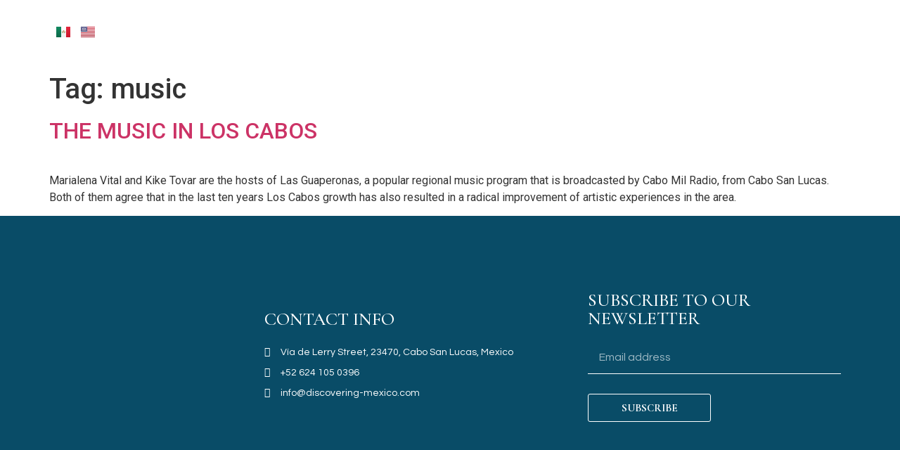

--- FILE ---
content_type: text/html; charset=UTF-8
request_url: https://discovering-mexico.com/en/tag/music/
body_size: 34870
content:
<!doctype html>
<html lang="en-US">
<head>
	<meta charset="UTF-8">
	<meta name="viewport" content="width=device-width, initial-scale=1">
	<link rel="profile" href="https://gmpg.org/xfn/11">
	<title>music &#8211; Discovering Mexico</title>
<meta name='robots' content='max-image-preview:large' />
<link rel="alternate" type="application/rss+xml" title="Discovering Mexico &raquo; Feed" href="https://discovering-mexico.com/en/feed/" />
<link rel="alternate" type="application/rss+xml" title="Discovering Mexico &raquo; Comments Feed" href="https://discovering-mexico.com/en/comments/feed/" />
<link rel="alternate" type="application/rss+xml" title="Discovering Mexico &raquo; music Tag Feed" href="https://discovering-mexico.com/en/tag/music/feed/" />
<script>
window._wpemojiSettings = {"baseUrl":"https:\/\/s.w.org\/images\/core\/emoji\/14.0.0\/72x72\/","ext":".png","svgUrl":"https:\/\/s.w.org\/images\/core\/emoji\/14.0.0\/svg\/","svgExt":".svg","source":{"concatemoji":"https:\/\/discovering-mexico.com\/wp-includes\/js\/wp-emoji-release.min.js?ver=6.2.8"}};
/*! This file is auto-generated */
!function(e,a,t){var n,r,o,i=a.createElement("canvas"),p=i.getContext&&i.getContext("2d");function s(e,t){p.clearRect(0,0,i.width,i.height),p.fillText(e,0,0);e=i.toDataURL();return p.clearRect(0,0,i.width,i.height),p.fillText(t,0,0),e===i.toDataURL()}function c(e){var t=a.createElement("script");t.src=e,t.defer=t.type="text/javascript",a.getElementsByTagName("head")[0].appendChild(t)}for(o=Array("flag","emoji"),t.supports={everything:!0,everythingExceptFlag:!0},r=0;r<o.length;r++)t.supports[o[r]]=function(e){if(p&&p.fillText)switch(p.textBaseline="top",p.font="600 32px Arial",e){case"flag":return s("\ud83c\udff3\ufe0f\u200d\u26a7\ufe0f","\ud83c\udff3\ufe0f\u200b\u26a7\ufe0f")?!1:!s("\ud83c\uddfa\ud83c\uddf3","\ud83c\uddfa\u200b\ud83c\uddf3")&&!s("\ud83c\udff4\udb40\udc67\udb40\udc62\udb40\udc65\udb40\udc6e\udb40\udc67\udb40\udc7f","\ud83c\udff4\u200b\udb40\udc67\u200b\udb40\udc62\u200b\udb40\udc65\u200b\udb40\udc6e\u200b\udb40\udc67\u200b\udb40\udc7f");case"emoji":return!s("\ud83e\udef1\ud83c\udffb\u200d\ud83e\udef2\ud83c\udfff","\ud83e\udef1\ud83c\udffb\u200b\ud83e\udef2\ud83c\udfff")}return!1}(o[r]),t.supports.everything=t.supports.everything&&t.supports[o[r]],"flag"!==o[r]&&(t.supports.everythingExceptFlag=t.supports.everythingExceptFlag&&t.supports[o[r]]);t.supports.everythingExceptFlag=t.supports.everythingExceptFlag&&!t.supports.flag,t.DOMReady=!1,t.readyCallback=function(){t.DOMReady=!0},t.supports.everything||(n=function(){t.readyCallback()},a.addEventListener?(a.addEventListener("DOMContentLoaded",n,!1),e.addEventListener("load",n,!1)):(e.attachEvent("onload",n),a.attachEvent("onreadystatechange",function(){"complete"===a.readyState&&t.readyCallback()})),(e=t.source||{}).concatemoji?c(e.concatemoji):e.wpemoji&&e.twemoji&&(c(e.twemoji),c(e.wpemoji)))}(window,document,window._wpemojiSettings);
</script>
<style>
img.wp-smiley,
img.emoji {
	display: inline !important;
	border: none !important;
	box-shadow: none !important;
	height: 1em !important;
	width: 1em !important;
	margin: 0 0.07em !important;
	vertical-align: -0.1em !important;
	background: none !important;
	padding: 0 !important;
}
</style>
	
<link rel='stylesheet' id='layerslider-css' href='https://discovering-mexico.com/wp-content/plugins/LayerSlider/assets/static/layerslider/css/layerslider.css?ver=7.7.0' media='all' />
<link rel='stylesheet' id='premium-addons-css' href='https://discovering-mexico.com/wp-content/plugins/premium-addons-for-elementor/assets/frontend/min-css/premium-addons.min.css?ver=4.10.37' media='all' />
<link rel='stylesheet' id='wp-block-library-css' href='https://discovering-mexico.com/wp-includes/css/dist/block-library/style.min.css?ver=6.2.8' media='all' />
<link rel='stylesheet' id='swiper-css' href='https://discovering-mexico.com/wp-content/plugins/wp-tiktok-feed/assets/frontend/swiper/swiper.min.css?ver=4.3.6' media='all' />
<link rel='stylesheet' id='qlttf-frontend-css' href='https://discovering-mexico.com/wp-content/plugins/wp-tiktok-feed/build/frontend/css/style.css?ver=4.3.6' media='all' />
<link rel='stylesheet' id='classic-theme-styles-css' href='https://discovering-mexico.com/wp-includes/css/classic-themes.min.css?ver=6.2.8' media='all' />
<style id='global-styles-inline-css'>
body{--wp--preset--color--black: #000000;--wp--preset--color--cyan-bluish-gray: #abb8c3;--wp--preset--color--white: #ffffff;--wp--preset--color--pale-pink: #f78da7;--wp--preset--color--vivid-red: #cf2e2e;--wp--preset--color--luminous-vivid-orange: #ff6900;--wp--preset--color--luminous-vivid-amber: #fcb900;--wp--preset--color--light-green-cyan: #7bdcb5;--wp--preset--color--vivid-green-cyan: #00d084;--wp--preset--color--pale-cyan-blue: #8ed1fc;--wp--preset--color--vivid-cyan-blue: #0693e3;--wp--preset--color--vivid-purple: #9b51e0;--wp--preset--gradient--vivid-cyan-blue-to-vivid-purple: linear-gradient(135deg,rgba(6,147,227,1) 0%,rgb(155,81,224) 100%);--wp--preset--gradient--light-green-cyan-to-vivid-green-cyan: linear-gradient(135deg,rgb(122,220,180) 0%,rgb(0,208,130) 100%);--wp--preset--gradient--luminous-vivid-amber-to-luminous-vivid-orange: linear-gradient(135deg,rgba(252,185,0,1) 0%,rgba(255,105,0,1) 100%);--wp--preset--gradient--luminous-vivid-orange-to-vivid-red: linear-gradient(135deg,rgba(255,105,0,1) 0%,rgb(207,46,46) 100%);--wp--preset--gradient--very-light-gray-to-cyan-bluish-gray: linear-gradient(135deg,rgb(238,238,238) 0%,rgb(169,184,195) 100%);--wp--preset--gradient--cool-to-warm-spectrum: linear-gradient(135deg,rgb(74,234,220) 0%,rgb(151,120,209) 20%,rgb(207,42,186) 40%,rgb(238,44,130) 60%,rgb(251,105,98) 80%,rgb(254,248,76) 100%);--wp--preset--gradient--blush-light-purple: linear-gradient(135deg,rgb(255,206,236) 0%,rgb(152,150,240) 100%);--wp--preset--gradient--blush-bordeaux: linear-gradient(135deg,rgb(254,205,165) 0%,rgb(254,45,45) 50%,rgb(107,0,62) 100%);--wp--preset--gradient--luminous-dusk: linear-gradient(135deg,rgb(255,203,112) 0%,rgb(199,81,192) 50%,rgb(65,88,208) 100%);--wp--preset--gradient--pale-ocean: linear-gradient(135deg,rgb(255,245,203) 0%,rgb(182,227,212) 50%,rgb(51,167,181) 100%);--wp--preset--gradient--electric-grass: linear-gradient(135deg,rgb(202,248,128) 0%,rgb(113,206,126) 100%);--wp--preset--gradient--midnight: linear-gradient(135deg,rgb(2,3,129) 0%,rgb(40,116,252) 100%);--wp--preset--duotone--dark-grayscale: url('#wp-duotone-dark-grayscale');--wp--preset--duotone--grayscale: url('#wp-duotone-grayscale');--wp--preset--duotone--purple-yellow: url('#wp-duotone-purple-yellow');--wp--preset--duotone--blue-red: url('#wp-duotone-blue-red');--wp--preset--duotone--midnight: url('#wp-duotone-midnight');--wp--preset--duotone--magenta-yellow: url('#wp-duotone-magenta-yellow');--wp--preset--duotone--purple-green: url('#wp-duotone-purple-green');--wp--preset--duotone--blue-orange: url('#wp-duotone-blue-orange');--wp--preset--font-size--small: 13px;--wp--preset--font-size--medium: 20px;--wp--preset--font-size--large: 36px;--wp--preset--font-size--x-large: 42px;--wp--preset--spacing--20: 0.44rem;--wp--preset--spacing--30: 0.67rem;--wp--preset--spacing--40: 1rem;--wp--preset--spacing--50: 1.5rem;--wp--preset--spacing--60: 2.25rem;--wp--preset--spacing--70: 3.38rem;--wp--preset--spacing--80: 5.06rem;--wp--preset--shadow--natural: 6px 6px 9px rgba(0, 0, 0, 0.2);--wp--preset--shadow--deep: 12px 12px 50px rgba(0, 0, 0, 0.4);--wp--preset--shadow--sharp: 6px 6px 0px rgba(0, 0, 0, 0.2);--wp--preset--shadow--outlined: 6px 6px 0px -3px rgba(255, 255, 255, 1), 6px 6px rgba(0, 0, 0, 1);--wp--preset--shadow--crisp: 6px 6px 0px rgba(0, 0, 0, 1);}:where(.is-layout-flex){gap: 0.5em;}body .is-layout-flow > .alignleft{float: left;margin-inline-start: 0;margin-inline-end: 2em;}body .is-layout-flow > .alignright{float: right;margin-inline-start: 2em;margin-inline-end: 0;}body .is-layout-flow > .aligncenter{margin-left: auto !important;margin-right: auto !important;}body .is-layout-constrained > .alignleft{float: left;margin-inline-start: 0;margin-inline-end: 2em;}body .is-layout-constrained > .alignright{float: right;margin-inline-start: 2em;margin-inline-end: 0;}body .is-layout-constrained > .aligncenter{margin-left: auto !important;margin-right: auto !important;}body .is-layout-constrained > :where(:not(.alignleft):not(.alignright):not(.alignfull)){max-width: var(--wp--style--global--content-size);margin-left: auto !important;margin-right: auto !important;}body .is-layout-constrained > .alignwide{max-width: var(--wp--style--global--wide-size);}body .is-layout-flex{display: flex;}body .is-layout-flex{flex-wrap: wrap;align-items: center;}body .is-layout-flex > *{margin: 0;}:where(.wp-block-columns.is-layout-flex){gap: 2em;}.has-black-color{color: var(--wp--preset--color--black) !important;}.has-cyan-bluish-gray-color{color: var(--wp--preset--color--cyan-bluish-gray) !important;}.has-white-color{color: var(--wp--preset--color--white) !important;}.has-pale-pink-color{color: var(--wp--preset--color--pale-pink) !important;}.has-vivid-red-color{color: var(--wp--preset--color--vivid-red) !important;}.has-luminous-vivid-orange-color{color: var(--wp--preset--color--luminous-vivid-orange) !important;}.has-luminous-vivid-amber-color{color: var(--wp--preset--color--luminous-vivid-amber) !important;}.has-light-green-cyan-color{color: var(--wp--preset--color--light-green-cyan) !important;}.has-vivid-green-cyan-color{color: var(--wp--preset--color--vivid-green-cyan) !important;}.has-pale-cyan-blue-color{color: var(--wp--preset--color--pale-cyan-blue) !important;}.has-vivid-cyan-blue-color{color: var(--wp--preset--color--vivid-cyan-blue) !important;}.has-vivid-purple-color{color: var(--wp--preset--color--vivid-purple) !important;}.has-black-background-color{background-color: var(--wp--preset--color--black) !important;}.has-cyan-bluish-gray-background-color{background-color: var(--wp--preset--color--cyan-bluish-gray) !important;}.has-white-background-color{background-color: var(--wp--preset--color--white) !important;}.has-pale-pink-background-color{background-color: var(--wp--preset--color--pale-pink) !important;}.has-vivid-red-background-color{background-color: var(--wp--preset--color--vivid-red) !important;}.has-luminous-vivid-orange-background-color{background-color: var(--wp--preset--color--luminous-vivid-orange) !important;}.has-luminous-vivid-amber-background-color{background-color: var(--wp--preset--color--luminous-vivid-amber) !important;}.has-light-green-cyan-background-color{background-color: var(--wp--preset--color--light-green-cyan) !important;}.has-vivid-green-cyan-background-color{background-color: var(--wp--preset--color--vivid-green-cyan) !important;}.has-pale-cyan-blue-background-color{background-color: var(--wp--preset--color--pale-cyan-blue) !important;}.has-vivid-cyan-blue-background-color{background-color: var(--wp--preset--color--vivid-cyan-blue) !important;}.has-vivid-purple-background-color{background-color: var(--wp--preset--color--vivid-purple) !important;}.has-black-border-color{border-color: var(--wp--preset--color--black) !important;}.has-cyan-bluish-gray-border-color{border-color: var(--wp--preset--color--cyan-bluish-gray) !important;}.has-white-border-color{border-color: var(--wp--preset--color--white) !important;}.has-pale-pink-border-color{border-color: var(--wp--preset--color--pale-pink) !important;}.has-vivid-red-border-color{border-color: var(--wp--preset--color--vivid-red) !important;}.has-luminous-vivid-orange-border-color{border-color: var(--wp--preset--color--luminous-vivid-orange) !important;}.has-luminous-vivid-amber-border-color{border-color: var(--wp--preset--color--luminous-vivid-amber) !important;}.has-light-green-cyan-border-color{border-color: var(--wp--preset--color--light-green-cyan) !important;}.has-vivid-green-cyan-border-color{border-color: var(--wp--preset--color--vivid-green-cyan) !important;}.has-pale-cyan-blue-border-color{border-color: var(--wp--preset--color--pale-cyan-blue) !important;}.has-vivid-cyan-blue-border-color{border-color: var(--wp--preset--color--vivid-cyan-blue) !important;}.has-vivid-purple-border-color{border-color: var(--wp--preset--color--vivid-purple) !important;}.has-vivid-cyan-blue-to-vivid-purple-gradient-background{background: var(--wp--preset--gradient--vivid-cyan-blue-to-vivid-purple) !important;}.has-light-green-cyan-to-vivid-green-cyan-gradient-background{background: var(--wp--preset--gradient--light-green-cyan-to-vivid-green-cyan) !important;}.has-luminous-vivid-amber-to-luminous-vivid-orange-gradient-background{background: var(--wp--preset--gradient--luminous-vivid-amber-to-luminous-vivid-orange) !important;}.has-luminous-vivid-orange-to-vivid-red-gradient-background{background: var(--wp--preset--gradient--luminous-vivid-orange-to-vivid-red) !important;}.has-very-light-gray-to-cyan-bluish-gray-gradient-background{background: var(--wp--preset--gradient--very-light-gray-to-cyan-bluish-gray) !important;}.has-cool-to-warm-spectrum-gradient-background{background: var(--wp--preset--gradient--cool-to-warm-spectrum) !important;}.has-blush-light-purple-gradient-background{background: var(--wp--preset--gradient--blush-light-purple) !important;}.has-blush-bordeaux-gradient-background{background: var(--wp--preset--gradient--blush-bordeaux) !important;}.has-luminous-dusk-gradient-background{background: var(--wp--preset--gradient--luminous-dusk) !important;}.has-pale-ocean-gradient-background{background: var(--wp--preset--gradient--pale-ocean) !important;}.has-electric-grass-gradient-background{background: var(--wp--preset--gradient--electric-grass) !important;}.has-midnight-gradient-background{background: var(--wp--preset--gradient--midnight) !important;}.has-small-font-size{font-size: var(--wp--preset--font-size--small) !important;}.has-medium-font-size{font-size: var(--wp--preset--font-size--medium) !important;}.has-large-font-size{font-size: var(--wp--preset--font-size--large) !important;}.has-x-large-font-size{font-size: var(--wp--preset--font-size--x-large) !important;}
.wp-block-navigation a:where(:not(.wp-element-button)){color: inherit;}
:where(.wp-block-columns.is-layout-flex){gap: 2em;}
.wp-block-pullquote{font-size: 1.5em;line-height: 1.6;}
</style>
<link rel='stylesheet' id='qi-addons-for-elementor-grid-style-css' href='https://discovering-mexico.com/wp-content/plugins/qi-addons-for-elementor/assets/css/grid.min.css?ver=6.2.8' media='all' />
<link rel='stylesheet' id='qi-addons-for-elementor-helper-parts-style-css' href='https://discovering-mexico.com/wp-content/plugins/qi-addons-for-elementor/assets/css/helper-parts.min.css?ver=6.2.8' media='all' />
<link rel='stylesheet' id='qi-addons-for-elementor-style-css' href='https://discovering-mexico.com/wp-content/plugins/qi-addons-for-elementor/assets/css/main.min.css?ver=6.2.8' media='all' />
<link rel='stylesheet' id='hello-elementor-css' href='https://discovering-mexico.com/wp-content/themes/hello-elementor/style.min.css?ver=3.1.1' media='all' />
<link rel='stylesheet' id='hello-elementor-theme-style-css' href='https://discovering-mexico.com/wp-content/themes/hello-elementor/theme.min.css?ver=3.1.1' media='all' />
<link rel='stylesheet' id='hello-elementor-header-footer-css' href='https://discovering-mexico.com/wp-content/themes/hello-elementor/header-footer.min.css?ver=3.1.1' media='all' />
<link rel='stylesheet' id='elementor-frontend-css' href='https://discovering-mexico.com/wp-content/plugins/elementor/assets/css/frontend-lite.min.css?ver=3.7.5' media='all' />
<link rel='stylesheet' id='elementor-post-9-css' href='https://discovering-mexico.com/wp-content/uploads/elementor/css/post-9.css?ver=1688611173' media='all' />
<link rel='stylesheet' id='jet-elements-css' href='https://discovering-mexico.com/wp-content/plugins/jet-elements/assets/css/jet-elements.css?ver=2.6.9' media='all' />
<link rel='stylesheet' id='jet-elements-skin-css' href='https://discovering-mexico.com/wp-content/plugins/jet-elements/assets/css/jet-elements-skin.css?ver=2.6.9' media='all' />
<link rel='stylesheet' id='elementor-icons-css' href='https://discovering-mexico.com/wp-content/plugins/elementor/assets/lib/eicons/css/elementor-icons.min.css?ver=5.16.0' media='all' />
<link rel='stylesheet' id='elementor-pro-css' href='https://discovering-mexico.com/wp-content/plugins/elementor-pro/assets/css/frontend-lite.min.css?ver=3.7.6' media='all' />
<link rel='stylesheet' id='elementor-global-css' href='https://discovering-mexico.com/wp-content/uploads/elementor/css/global.css?ver=1689784226' media='all' />
<link rel='stylesheet' id='elementor-post-2980-css' href='https://discovering-mexico.com/wp-content/uploads/elementor/css/post-2980.css?ver=1688690926' media='all' />
<link rel='stylesheet' id='elementor-post-3026-css' href='https://discovering-mexico.com/wp-content/uploads/elementor/css/post-3026.css?ver=1733419783' media='all' />
<link rel='stylesheet' id='eael-general-css' href='https://discovering-mexico.com/wp-content/plugins/essential-addons-for-elementor-lite/assets/front-end/css/view/general.min.css?ver=5.8.0' media='all' />
<link rel='stylesheet' id='google-fonts-1-css' href='https://fonts.googleapis.com/css?family=Cormorant+Garamond%3A100%2C100italic%2C200%2C200italic%2C300%2C300italic%2C400%2C400italic%2C500%2C500italic%2C600%2C600italic%2C700%2C700italic%2C800%2C800italic%2C900%2C900italic%7CRoboto+Slab%3A100%2C100italic%2C200%2C200italic%2C300%2C300italic%2C400%2C400italic%2C500%2C500italic%2C600%2C600italic%2C700%2C700italic%2C800%2C800italic%2C900%2C900italic%7CQuestrial%3A100%2C100italic%2C200%2C200italic%2C300%2C300italic%2C400%2C400italic%2C500%2C500italic%2C600%2C600italic%2C700%2C700italic%2C800%2C800italic%2C900%2C900italic%7CRoboto%3A100%2C100italic%2C200%2C200italic%2C300%2C300italic%2C400%2C400italic%2C500%2C500italic%2C600%2C600italic%2C700%2C700italic%2C800%2C800italic%2C900%2C900italic%7CRaleway%3A100%2C100italic%2C200%2C200italic%2C300%2C300italic%2C400%2C400italic%2C500%2C500italic%2C600%2C600italic%2C700%2C700italic%2C800%2C800italic%2C900%2C900italic%7CCrimson+Pro%3A100%2C100italic%2C200%2C200italic%2C300%2C300italic%2C400%2C400italic%2C500%2C500italic%2C600%2C600italic%2C700%2C700italic%2C800%2C800italic%2C900%2C900italic&#038;display=auto&#038;ver=6.2.8' media='all' />
<link rel='stylesheet' id='elementor-icons-shared-0-css' href='https://discovering-mexico.com/wp-content/plugins/elementor/assets/lib/font-awesome/css/fontawesome.min.css?ver=5.15.3' media='all' />
<link rel='stylesheet' id='elementor-icons-fa-solid-css' href='https://discovering-mexico.com/wp-content/plugins/elementor/assets/lib/font-awesome/css/solid.min.css?ver=5.15.3' media='all' />
<link rel='stylesheet' id='elementor-icons-fa-brands-css' href='https://discovering-mexico.com/wp-content/plugins/elementor/assets/lib/font-awesome/css/brands.min.css?ver=5.15.3' media='all' />
<script src='https://discovering-mexico.com/wp-includes/js/jquery/jquery.min.js?ver=3.6.4' id='jquery-core-js'></script>
<script src='https://discovering-mexico.com/wp-includes/js/jquery/jquery-migrate.min.js?ver=3.4.0' id='jquery-migrate-js'></script>
<script id='layerslider-utils-js-extra'>
var LS_Meta = {"v":"7.7.0","fixGSAP":"1"};
</script>
<script src='https://discovering-mexico.com/wp-content/plugins/LayerSlider/assets/static/layerslider/js/layerslider.utils.js?ver=7.7.0' id='layerslider-utils-js'></script>
<script src='https://discovering-mexico.com/wp-content/plugins/LayerSlider/assets/static/layerslider/js/layerslider.kreaturamedia.jquery.js?ver=7.7.0' id='layerslider-js'></script>
<script src='https://discovering-mexico.com/wp-content/plugins/LayerSlider/assets/static/layerslider/js/layerslider.transitions.js?ver=7.7.0' id='layerslider-transitions-js'></script>
<meta name="generator" content="Powered by LayerSlider 7.7.0 - Build Heros, Sliders, and Popups. Create Animations and Beautiful, Rich Web Content as Easy as Never Before on WordPress." />
<!-- LayerSlider updates and docs at: https://layerslider.com -->
<link rel="https://api.w.org/" href="https://discovering-mexico.com/wp-json/" /><link rel="alternate" type="application/json" href="https://discovering-mexico.com/wp-json/wp/v2/tags/672" /><link rel="EditURI" type="application/rsd+xml" title="RSD" href="https://discovering-mexico.com/xmlrpc.php?rsd" />
<link rel="wlwmanifest" type="application/wlwmanifest+xml" href="https://discovering-mexico.com/wp-includes/wlwmanifest.xml" />
<meta name="generator" content="WordPress 6.2.8" />
<!-- Google tag (gtag.js) -->
<script async src="https://www.googletagmanager.com/gtag/js?id=G-XB4HFHMHR0"></script>
<script>
  window.dataLayer = window.dataLayer || [];
  function gtag(){dataLayer.push(arguments);}
  gtag('js', new Date());

  gtag('config', 'G-XB4HFHMHR0');
</script>
<!-- Meta Pixel Code -->
<script>
!function(f,b,e,v,n,t,s)
{if(f.fbq)return;n=f.fbq=function(){n.callMethod?
n.callMethod.apply(n,arguments):n.queue.push(arguments)};
if(!f._fbq)f._fbq=n;n.push=n;n.loaded=!0;n.version='2.0';
n.queue=[];t=b.createElement(e);t.async=!0;
t.src=v;s=b.getElementsByTagName(e)[0];
s.parentNode.insertBefore(t,s)}(window, document,'script',
'https://connect.facebook.net/en_US/fbevents.js');
fbq('init', '234525543739289');
fbq('track', 'PageView');
</script>
<noscript><img height="1" width="1" style="display:none"
src="https://www.facebook.com/tr?id=234525543739289&ev=PageView&noscript=1"
/></noscript>
<!-- End Meta Pixel Code -->
<meta name="generator" content="Powered by Slider Revolution 6.6.11 - responsive, Mobile-Friendly Slider Plugin for WordPress with comfortable drag and drop interface." />
<link rel="icon" href="https://discovering-mexico.com/wp-content/uploads/2023/03/bco_LogoDiscoveringMexico200-150x94.png" sizes="32x32" />
<link rel="icon" href="https://discovering-mexico.com/wp-content/uploads/2023/03/bco_LogoDiscoveringMexico200.png" sizes="192x192" />
<link rel="apple-touch-icon" href="https://discovering-mexico.com/wp-content/uploads/2023/03/bco_LogoDiscoveringMexico200.png" />
<meta name="msapplication-TileImage" content="https://discovering-mexico.com/wp-content/uploads/2023/03/bco_LogoDiscoveringMexico200.png" />
<script>function setREVStartSize(e){
			//window.requestAnimationFrame(function() {
				window.RSIW = window.RSIW===undefined ? window.innerWidth : window.RSIW;
				window.RSIH = window.RSIH===undefined ? window.innerHeight : window.RSIH;
				try {
					var pw = document.getElementById(e.c).parentNode.offsetWidth,
						newh;
					pw = pw===0 || isNaN(pw) || (e.l=="fullwidth" || e.layout=="fullwidth") ? window.RSIW : pw;
					e.tabw = e.tabw===undefined ? 0 : parseInt(e.tabw);
					e.thumbw = e.thumbw===undefined ? 0 : parseInt(e.thumbw);
					e.tabh = e.tabh===undefined ? 0 : parseInt(e.tabh);
					e.thumbh = e.thumbh===undefined ? 0 : parseInt(e.thumbh);
					e.tabhide = e.tabhide===undefined ? 0 : parseInt(e.tabhide);
					e.thumbhide = e.thumbhide===undefined ? 0 : parseInt(e.thumbhide);
					e.mh = e.mh===undefined || e.mh=="" || e.mh==="auto" ? 0 : parseInt(e.mh,0);
					if(e.layout==="fullscreen" || e.l==="fullscreen")
						newh = Math.max(e.mh,window.RSIH);
					else{
						e.gw = Array.isArray(e.gw) ? e.gw : [e.gw];
						for (var i in e.rl) if (e.gw[i]===undefined || e.gw[i]===0) e.gw[i] = e.gw[i-1];
						e.gh = e.el===undefined || e.el==="" || (Array.isArray(e.el) && e.el.length==0)? e.gh : e.el;
						e.gh = Array.isArray(e.gh) ? e.gh : [e.gh];
						for (var i in e.rl) if (e.gh[i]===undefined || e.gh[i]===0) e.gh[i] = e.gh[i-1];
											
						var nl = new Array(e.rl.length),
							ix = 0,
							sl;
						e.tabw = e.tabhide>=pw ? 0 : e.tabw;
						e.thumbw = e.thumbhide>=pw ? 0 : e.thumbw;
						e.tabh = e.tabhide>=pw ? 0 : e.tabh;
						e.thumbh = e.thumbhide>=pw ? 0 : e.thumbh;
						for (var i in e.rl) nl[i] = e.rl[i]<window.RSIW ? 0 : e.rl[i];
						sl = nl[0];
						for (var i in nl) if (sl>nl[i] && nl[i]>0) { sl = nl[i]; ix=i;}
						var m = pw>(e.gw[ix]+e.tabw+e.thumbw) ? 1 : (pw-(e.tabw+e.thumbw)) / (e.gw[ix]);
						newh =  (e.gh[ix] * m) + (e.tabh + e.thumbh);
					}
					var el = document.getElementById(e.c);
					if (el!==null && el) el.style.height = newh+"px";
					el = document.getElementById(e.c+"_wrapper");
					if (el!==null && el) {
						el.style.height = newh+"px";
						el.style.display = "block";
					}
				} catch(e){
					console.log("Failure at Presize of Slider:" + e)
				}
			//});
		  };</script>
</head>
<body class="archive tag tag-music tag-672 wp-custom-logo qodef-qi--no-touch qi-addons-for-elementor-1.6.7 elementor-default elementor-kit-9">

<svg xmlns="http://www.w3.org/2000/svg" viewBox="0 0 0 0" width="0" height="0" focusable="false" role="none" style="visibility: hidden; position: absolute; left: -9999px; overflow: hidden;" ><defs><filter id="wp-duotone-dark-grayscale"><feColorMatrix color-interpolation-filters="sRGB" type="matrix" values=" .299 .587 .114 0 0 .299 .587 .114 0 0 .299 .587 .114 0 0 .299 .587 .114 0 0 " /><feComponentTransfer color-interpolation-filters="sRGB" ><feFuncR type="table" tableValues="0 0.49803921568627" /><feFuncG type="table" tableValues="0 0.49803921568627" /><feFuncB type="table" tableValues="0 0.49803921568627" /><feFuncA type="table" tableValues="1 1" /></feComponentTransfer><feComposite in2="SourceGraphic" operator="in" /></filter></defs></svg><svg xmlns="http://www.w3.org/2000/svg" viewBox="0 0 0 0" width="0" height="0" focusable="false" role="none" style="visibility: hidden; position: absolute; left: -9999px; overflow: hidden;" ><defs><filter id="wp-duotone-grayscale"><feColorMatrix color-interpolation-filters="sRGB" type="matrix" values=" .299 .587 .114 0 0 .299 .587 .114 0 0 .299 .587 .114 0 0 .299 .587 .114 0 0 " /><feComponentTransfer color-interpolation-filters="sRGB" ><feFuncR type="table" tableValues="0 1" /><feFuncG type="table" tableValues="0 1" /><feFuncB type="table" tableValues="0 1" /><feFuncA type="table" tableValues="1 1" /></feComponentTransfer><feComposite in2="SourceGraphic" operator="in" /></filter></defs></svg><svg xmlns="http://www.w3.org/2000/svg" viewBox="0 0 0 0" width="0" height="0" focusable="false" role="none" style="visibility: hidden; position: absolute; left: -9999px; overflow: hidden;" ><defs><filter id="wp-duotone-purple-yellow"><feColorMatrix color-interpolation-filters="sRGB" type="matrix" values=" .299 .587 .114 0 0 .299 .587 .114 0 0 .299 .587 .114 0 0 .299 .587 .114 0 0 " /><feComponentTransfer color-interpolation-filters="sRGB" ><feFuncR type="table" tableValues="0.54901960784314 0.98823529411765" /><feFuncG type="table" tableValues="0 1" /><feFuncB type="table" tableValues="0.71764705882353 0.25490196078431" /><feFuncA type="table" tableValues="1 1" /></feComponentTransfer><feComposite in2="SourceGraphic" operator="in" /></filter></defs></svg><svg xmlns="http://www.w3.org/2000/svg" viewBox="0 0 0 0" width="0" height="0" focusable="false" role="none" style="visibility: hidden; position: absolute; left: -9999px; overflow: hidden;" ><defs><filter id="wp-duotone-blue-red"><feColorMatrix color-interpolation-filters="sRGB" type="matrix" values=" .299 .587 .114 0 0 .299 .587 .114 0 0 .299 .587 .114 0 0 .299 .587 .114 0 0 " /><feComponentTransfer color-interpolation-filters="sRGB" ><feFuncR type="table" tableValues="0 1" /><feFuncG type="table" tableValues="0 0.27843137254902" /><feFuncB type="table" tableValues="0.5921568627451 0.27843137254902" /><feFuncA type="table" tableValues="1 1" /></feComponentTransfer><feComposite in2="SourceGraphic" operator="in" /></filter></defs></svg><svg xmlns="http://www.w3.org/2000/svg" viewBox="0 0 0 0" width="0" height="0" focusable="false" role="none" style="visibility: hidden; position: absolute; left: -9999px; overflow: hidden;" ><defs><filter id="wp-duotone-midnight"><feColorMatrix color-interpolation-filters="sRGB" type="matrix" values=" .299 .587 .114 0 0 .299 .587 .114 0 0 .299 .587 .114 0 0 .299 .587 .114 0 0 " /><feComponentTransfer color-interpolation-filters="sRGB" ><feFuncR type="table" tableValues="0 0" /><feFuncG type="table" tableValues="0 0.64705882352941" /><feFuncB type="table" tableValues="0 1" /><feFuncA type="table" tableValues="1 1" /></feComponentTransfer><feComposite in2="SourceGraphic" operator="in" /></filter></defs></svg><svg xmlns="http://www.w3.org/2000/svg" viewBox="0 0 0 0" width="0" height="0" focusable="false" role="none" style="visibility: hidden; position: absolute; left: -9999px; overflow: hidden;" ><defs><filter id="wp-duotone-magenta-yellow"><feColorMatrix color-interpolation-filters="sRGB" type="matrix" values=" .299 .587 .114 0 0 .299 .587 .114 0 0 .299 .587 .114 0 0 .299 .587 .114 0 0 " /><feComponentTransfer color-interpolation-filters="sRGB" ><feFuncR type="table" tableValues="0.78039215686275 1" /><feFuncG type="table" tableValues="0 0.94901960784314" /><feFuncB type="table" tableValues="0.35294117647059 0.47058823529412" /><feFuncA type="table" tableValues="1 1" /></feComponentTransfer><feComposite in2="SourceGraphic" operator="in" /></filter></defs></svg><svg xmlns="http://www.w3.org/2000/svg" viewBox="0 0 0 0" width="0" height="0" focusable="false" role="none" style="visibility: hidden; position: absolute; left: -9999px; overflow: hidden;" ><defs><filter id="wp-duotone-purple-green"><feColorMatrix color-interpolation-filters="sRGB" type="matrix" values=" .299 .587 .114 0 0 .299 .587 .114 0 0 .299 .587 .114 0 0 .299 .587 .114 0 0 " /><feComponentTransfer color-interpolation-filters="sRGB" ><feFuncR type="table" tableValues="0.65098039215686 0.40392156862745" /><feFuncG type="table" tableValues="0 1" /><feFuncB type="table" tableValues="0.44705882352941 0.4" /><feFuncA type="table" tableValues="1 1" /></feComponentTransfer><feComposite in2="SourceGraphic" operator="in" /></filter></defs></svg><svg xmlns="http://www.w3.org/2000/svg" viewBox="0 0 0 0" width="0" height="0" focusable="false" role="none" style="visibility: hidden; position: absolute; left: -9999px; overflow: hidden;" ><defs><filter id="wp-duotone-blue-orange"><feColorMatrix color-interpolation-filters="sRGB" type="matrix" values=" .299 .587 .114 0 0 .299 .587 .114 0 0 .299 .587 .114 0 0 .299 .587 .114 0 0 " /><feComponentTransfer color-interpolation-filters="sRGB" ><feFuncR type="table" tableValues="0.098039215686275 1" /><feFuncG type="table" tableValues="0 0.66274509803922" /><feFuncB type="table" tableValues="0.84705882352941 0.41960784313725" /><feFuncA type="table" tableValues="1 1" /></feComponentTransfer><feComposite in2="SourceGraphic" operator="in" /></filter></defs></svg>
<a class="skip-link screen-reader-text" href="#content">Skip to content</a>

		<div data-elementor-type="header" data-elementor-id="2980" class="elementor elementor-2980 elementor-location-header">
								<section data-particle_enable="false" data-particle-mobile-disabled="false" class="elementor-section elementor-top-section elementor-element elementor-element-fb36b5f elementor-hidden-tablet elementor-hidden-mobile elementor-section-boxed elementor-section-height-default elementor-section-height-default" data-id="fb36b5f" data-element_type="section" data-settings="{&quot;background_background&quot;:&quot;classic&quot;,&quot;jet_parallax_layout_list&quot;:[]}">
						<div class="elementor-container elementor-column-gap-default">
					<div class="elementor-column elementor-col-25 elementor-top-column elementor-element elementor-element-a65c29e" data-id="a65c29e" data-element_type="column">
			<div class="elementor-widget-wrap elementor-element-populated">
								<div class="elementor-element elementor-element-e0600c2 cpel-switcher--layout-horizontal cpel-switcher--aspect-ratio-43 elementor-widget elementor-widget-polylang-language-switcher" data-id="e0600c2" data-element_type="widget" data-widget_type="polylang-language-switcher.default">
				<div class="elementor-widget-container">
			<nav class="cpel-switcher__nav"><ul class="cpel-switcher__list"><li class="cpel-switcher__lang"><a lang="es-MX" hreflang="es-MX" href="https://discovering-mexico.com/"><span class="cpel-switcher__flag cpel-switcher__flag--mx"><img src="data:image/svg+xml;utf8,%3Csvg width='21' height='15' xmlns='http://www.w3.org/2000/svg'%3E%3Cdefs%3E%3ClinearGradient x1='50%' y1='0%' x2='50%' y2='100%' id='a'%3E%3Cstop stop-color='%23FFF' offset='0%'/%3E%3Cstop stop-color='%23F0F0F0' offset='100%'/%3E%3C/linearGradient%3E%3ClinearGradient x1='50%' y1='0%' x2='50%' y2='100%' id='b'%3E%3Cstop stop-color='%23E3283E' offset='0%'/%3E%3Cstop stop-color='%23CC162C' offset='100%'/%3E%3C/linearGradient%3E%3ClinearGradient x1='50%' y1='0%' x2='50%' y2='100%' id='c'%3E%3Cstop stop-color='%23128A60' offset='0%'/%3E%3Cstop stop-color='%230B6848' offset='100%'/%3E%3C/linearGradient%3E%3C/defs%3E%3Cg fill='none' fill-rule='evenodd'%3E%3Cpath fill='url(%23a)' d='M0 0h21v15H0z'/%3E%3Cpath fill='url(%23b)' d='M10 0h11v15H10z'/%3E%3Cpath fill='url(%23c)' d='M0 0h7v15H0z'/%3E%3Cpath fill='url(%23a)' d='M7 0h7v15H7z'/%3E%3Cpath d='M8 7a2.5 2.5 0 001.247 2.164.5.5 0 00.502-.865A1.499 1.499 0 019 7a.5.5 0 00-1 0zm3.846 2.107A2.498 2.498 0 0013 7a.5.5 0 10-1 0 1.5 1.5 0 01-.693 1.265.5.5 0 10.539.842z' fill='%238C9157' fill-rule='nonzero'/%3E%3Cellipse fill='%23C59262' cx='10.5' cy='6.5' rx='1' ry='1.5'/%3E%3C/g%3E%3C/svg%3E" alt="Español" /></span></a></li><li class="cpel-switcher__lang cpel-switcher__lang--active"><a lang="en-US" hreflang="en-US" href="https://discovering-mexico.com/en/tag/music/"><span class="cpel-switcher__flag cpel-switcher__flag--us"><img src="data:image/svg+xml;utf8,%3Csvg width='21' height='15' xmlns='http://www.w3.org/2000/svg'%3E%3Cdefs%3E%3ClinearGradient x1='50%' y1='0%' x2='50%' y2='100%' id='a'%3E%3Cstop stop-color='%23FFF' offset='0%'/%3E%3Cstop stop-color='%23F0F0F0' offset='100%'/%3E%3C/linearGradient%3E%3ClinearGradient x1='50%' y1='0%' x2='50%' y2='100%' id='b'%3E%3Cstop stop-color='%23D02F44' offset='0%'/%3E%3Cstop stop-color='%23B12537' offset='100%'/%3E%3C/linearGradient%3E%3ClinearGradient x1='50%' y1='0%' x2='50%' y2='100%' id='c'%3E%3Cstop stop-color='%2346467F' offset='0%'/%3E%3Cstop stop-color='%233C3C6D' offset='100%'/%3E%3C/linearGradient%3E%3C/defs%3E%3Cg fill='none' fill-rule='evenodd'%3E%3Cpath fill='url(%23a)' d='M0 0h21v15H0z'/%3E%3Cpath d='M0 0h21v1H0V0zm0 2h21v1H0V2zm0 2h21v1H0V4zm0 2h21v1H0V6zm0 2h21v1H0V8zm0 2h21v1H0v-1zm0 2h21v1H0v-1zm0 2h21v1H0v-1z' fill='url(%23b)'/%3E%3Cpath fill='url(%23c)' d='M0 0h9v7H0z'/%3E%3Cpath d='M1.5 2a.5.5 0 110-1 .5.5 0 010 1zm2 0a.5.5 0 110-1 .5.5 0 010 1zm2 0a.5.5 0 110-1 .5.5 0 010 1zm2 0a.5.5 0 110-1 .5.5 0 010 1zm-5 1a.5.5 0 110-1 .5.5 0 010 1zm2 0a.5.5 0 110-1 .5.5 0 010 1zm2 0a.5.5 0 110-1 .5.5 0 010 1zm1 1a.5.5 0 110-1 .5.5 0 010 1zm-2 0a.5.5 0 110-1 .5.5 0 010 1zm-2 0a.5.5 0 110-1 .5.5 0 010 1zm-2 0a.5.5 0 110-1 .5.5 0 010 1zm1 1a.5.5 0 110-1 .5.5 0 010 1zm2 0a.5.5 0 110-1 .5.5 0 010 1zm2 0a.5.5 0 110-1 .5.5 0 010 1zm1 1a.5.5 0 110-1 .5.5 0 010 1zm-2 0a.5.5 0 110-1 .5.5 0 010 1zm-2 0a.5.5 0 110-1 .5.5 0 010 1zm-2 0a.5.5 0 110-1 .5.5 0 010 1z' fill='url(%23a)'/%3E%3C/g%3E%3C/svg%3E" alt="English" /></span></a></li></ul></nav>		</div>
				</div>
					</div>
		</div>
				<div class="elementor-column elementor-col-25 elementor-top-column elementor-element elementor-element-9183c43" data-id="9183c43" data-element_type="column">
			<div class="elementor-widget-wrap elementor-element-populated">
								<div class="elementor-element elementor-element-1e4d151 elementor-nav-menu__align-right elementor-nav-menu--dropdown-tablet elementor-nav-menu__text-align-aside elementor-nav-menu--toggle elementor-nav-menu--burger elementor-widget elementor-widget-nav-menu" data-id="1e4d151" data-element_type="widget" data-settings="{&quot;layout&quot;:&quot;horizontal&quot;,&quot;submenu_icon&quot;:{&quot;value&quot;:&quot;&lt;i class=\&quot;fas fa-caret-down\&quot;&gt;&lt;\/i&gt;&quot;,&quot;library&quot;:&quot;fa-solid&quot;},&quot;toggle&quot;:&quot;burger&quot;}" data-widget_type="nav-menu.default">
				<div class="elementor-widget-container">
			<link rel="stylesheet" href="https://discovering-mexico.com/wp-content/plugins/elementor-pro/assets/css/widget-nav-menu.min.css">			<nav migration_allowed="1" migrated="0" role="navigation" class="elementor-nav-menu--main elementor-nav-menu__container elementor-nav-menu--layout-horizontal e--pointer-underline e--animation-fade">
				<ul id="menu-1-1e4d151" class="elementor-nav-menu"><li class="menu-item menu-item-type-custom menu-item-object-custom menu-item-has-children menu-item-3000"><a class="elementor-item">Marketplace</a>
<ul class="sub-menu elementor-nav-menu--dropdown">
	<li class="menu-item menu-item-type-custom menu-item-object-custom menu-item-has-children menu-item-3001"><a class="elementor-sub-item">EXCLUSIVE PROJECTS</a>
	<ul class="sub-menu elementor-nav-menu--dropdown">
		<li class="menu-item menu-item-type-custom menu-item-object-custom menu-item-has-children menu-item-4519"><a class="elementor-sub-item">Los Cabos</a>
		<ul class="sub-menu elementor-nav-menu--dropdown">
			<li class="menu-item menu-item-type-post_type menu-item-object-page menu-item-4928"><a href="https://discovering-mexico.com/en/quivira-los-cabos-en/" class="elementor-sub-item">Quivira Los Cabos</a></li>
			<li class="menu-item menu-item-type-post_type menu-item-object-page menu-item-2999"><a href="https://discovering-mexico.com/en/mavila-en/" class="elementor-sub-item">Mavila</a></li>
			<li class="menu-item menu-item-type-post_type menu-item-object-page menu-item-3105"><a href="https://discovering-mexico.com/en/alvar-en/" class="elementor-sub-item">Alvar</a></li>
			<li class="menu-item menu-item-type-post_type menu-item-object-page menu-item-3070"><a href="https://discovering-mexico.com/en/coronado-en/" class="elementor-sub-item">Coronado</a></li>
			<li class="menu-item menu-item-type-post_type menu-item-object-page menu-item-3088"><a href="https://discovering-mexico.com/en/copala-en/" class="elementor-sub-item">Copala</a></li>
		</ul>
</li>
		<li class="menu-item menu-item-type-post_type menu-item-object-page menu-item-5196"><a href="https://discovering-mexico.com/en/the-residences-en/" class="elementor-sub-item">The Residences</a></li>
	</ul>
</li>
</ul>
</li>
<li class="menu-item menu-item-type-custom menu-item-object-custom menu-item-has-children menu-item-4050"><a class="elementor-item">Media Center</a>
<ul class="sub-menu elementor-nav-menu--dropdown">
	<li class="menu-item menu-item-type-post_type menu-item-object-page menu-item-4051"><a href="https://discovering-mexico.com/en/properties-journal-en/" class="elementor-sub-item">Properties Journal</a></li>
	<li class="menu-item menu-item-type-post_type menu-item-object-page menu-item-4052"><a href="https://discovering-mexico.com/en/blog-en/" class="elementor-sub-item">Blog</a></li>
</ul>
</li>
</ul>			</nav>
					<div class="elementor-menu-toggle" role="button" tabindex="0" aria-label="Menu Toggle" aria-expanded="false">
			<i aria-hidden="true" role="presentation" class="elementor-menu-toggle__icon--open eicon-menu-bar"></i><i aria-hidden="true" role="presentation" class="elementor-menu-toggle__icon--close eicon-close"></i>			<span class="elementor-screen-only">Menu</span>
		</div>
			<nav class="elementor-nav-menu--dropdown elementor-nav-menu__container" role="navigation" aria-hidden="true">
				<ul id="menu-2-1e4d151" class="elementor-nav-menu"><li class="menu-item menu-item-type-custom menu-item-object-custom menu-item-has-children menu-item-3000"><a class="elementor-item" tabindex="-1">Marketplace</a>
<ul class="sub-menu elementor-nav-menu--dropdown">
	<li class="menu-item menu-item-type-custom menu-item-object-custom menu-item-has-children menu-item-3001"><a class="elementor-sub-item" tabindex="-1">EXCLUSIVE PROJECTS</a>
	<ul class="sub-menu elementor-nav-menu--dropdown">
		<li class="menu-item menu-item-type-custom menu-item-object-custom menu-item-has-children menu-item-4519"><a class="elementor-sub-item" tabindex="-1">Los Cabos</a>
		<ul class="sub-menu elementor-nav-menu--dropdown">
			<li class="menu-item menu-item-type-post_type menu-item-object-page menu-item-4928"><a href="https://discovering-mexico.com/en/quivira-los-cabos-en/" class="elementor-sub-item" tabindex="-1">Quivira Los Cabos</a></li>
			<li class="menu-item menu-item-type-post_type menu-item-object-page menu-item-2999"><a href="https://discovering-mexico.com/en/mavila-en/" class="elementor-sub-item" tabindex="-1">Mavila</a></li>
			<li class="menu-item menu-item-type-post_type menu-item-object-page menu-item-3105"><a href="https://discovering-mexico.com/en/alvar-en/" class="elementor-sub-item" tabindex="-1">Alvar</a></li>
			<li class="menu-item menu-item-type-post_type menu-item-object-page menu-item-3070"><a href="https://discovering-mexico.com/en/coronado-en/" class="elementor-sub-item" tabindex="-1">Coronado</a></li>
			<li class="menu-item menu-item-type-post_type menu-item-object-page menu-item-3088"><a href="https://discovering-mexico.com/en/copala-en/" class="elementor-sub-item" tabindex="-1">Copala</a></li>
		</ul>
</li>
		<li class="menu-item menu-item-type-post_type menu-item-object-page menu-item-5196"><a href="https://discovering-mexico.com/en/the-residences-en/" class="elementor-sub-item" tabindex="-1">The Residences</a></li>
	</ul>
</li>
</ul>
</li>
<li class="menu-item menu-item-type-custom menu-item-object-custom menu-item-has-children menu-item-4050"><a class="elementor-item" tabindex="-1">Media Center</a>
<ul class="sub-menu elementor-nav-menu--dropdown">
	<li class="menu-item menu-item-type-post_type menu-item-object-page menu-item-4051"><a href="https://discovering-mexico.com/en/properties-journal-en/" class="elementor-sub-item" tabindex="-1">Properties Journal</a></li>
	<li class="menu-item menu-item-type-post_type menu-item-object-page menu-item-4052"><a href="https://discovering-mexico.com/en/blog-en/" class="elementor-sub-item" tabindex="-1">Blog</a></li>
</ul>
</li>
</ul>			</nav>
				</div>
				</div>
					</div>
		</div>
				<div class="elementor-column elementor-col-25 elementor-top-column elementor-element elementor-element-6410bbb" data-id="6410bbb" data-element_type="column">
			<div class="elementor-widget-wrap elementor-element-populated">
								<div class="elementor-element elementor-element-6f98c21 elementor-widget elementor-widget-theme-site-logo elementor-widget-image" data-id="6f98c21" data-element_type="widget" data-widget_type="theme-site-logo.default">
				<div class="elementor-widget-container">
			<style>/*! elementor - v3.7.5 - 14-09-2022 */
.elementor-widget-image{text-align:center}.elementor-widget-image a{display:inline-block}.elementor-widget-image a img[src$=".svg"]{width:48px}.elementor-widget-image img{vertical-align:middle;display:inline-block}</style>													<a href="https://discovering-mexico.com/en/home/">
							<img width="726" height="315" src="https://discovering-mexico.com/wp-content/uploads/2023/03/dm_logo.svg" class="attachment-full size-full" alt="" loading="lazy" />								</a>
															</div>
				</div>
					</div>
		</div>
				<div class="elementor-column elementor-col-25 elementor-top-column elementor-element elementor-element-9969fed" data-id="9969fed" data-element_type="column">
			<div class="elementor-widget-wrap elementor-element-populated">
								<div class="elementor-element elementor-element-0849761 elementor-nav-menu__align-left elementor-nav-menu--dropdown-tablet elementor-nav-menu__text-align-aside elementor-nav-menu--toggle elementor-nav-menu--burger elementor-widget elementor-widget-nav-menu" data-id="0849761" data-element_type="widget" data-settings="{&quot;layout&quot;:&quot;horizontal&quot;,&quot;submenu_icon&quot;:{&quot;value&quot;:&quot;&lt;i class=\&quot;fas fa-caret-down\&quot;&gt;&lt;\/i&gt;&quot;,&quot;library&quot;:&quot;fa-solid&quot;},&quot;toggle&quot;:&quot;burger&quot;}" data-widget_type="nav-menu.default">
				<div class="elementor-widget-container">
						<nav migration_allowed="1" migrated="0" role="navigation" class="elementor-nav-menu--main elementor-nav-menu__container elementor-nav-menu--layout-horizontal e--pointer-underline e--animation-fade">
				<ul id="menu-1-0849761" class="elementor-nav-menu"><li class="menu-item menu-item-type-custom menu-item-object-custom menu-item-has-children menu-item-4047"><a class="elementor-item">About Us</a>
<ul class="sub-menu elementor-nav-menu--dropdown">
	<li class="menu-item menu-item-type-custom menu-item-object-custom menu-item-has-children menu-item-4586"><a class="elementor-sub-item">MEET THE TEAM</a>
	<ul class="sub-menu elementor-nav-menu--dropdown">
		<li class="menu-item menu-item-type-post_type menu-item-object-page menu-item-4049"><a href="https://discovering-mexico.com/en/about-us/" class="elementor-sub-item">LOS CABOS</a></li>
	</ul>
</li>
</ul>
</li>
<li class="menu-item menu-item-type-post_type menu-item-object-page menu-item-5374"><a href="https://discovering-mexico.com/en/contact/" class="elementor-item">Contact Us</a></li>
</ul>			</nav>
					<div class="elementor-menu-toggle" role="button" tabindex="0" aria-label="Menu Toggle" aria-expanded="false">
			<i aria-hidden="true" role="presentation" class="elementor-menu-toggle__icon--open eicon-menu-bar"></i><i aria-hidden="true" role="presentation" class="elementor-menu-toggle__icon--close eicon-close"></i>			<span class="elementor-screen-only">Menu</span>
		</div>
			<nav class="elementor-nav-menu--dropdown elementor-nav-menu__container" role="navigation" aria-hidden="true">
				<ul id="menu-2-0849761" class="elementor-nav-menu"><li class="menu-item menu-item-type-custom menu-item-object-custom menu-item-has-children menu-item-4047"><a class="elementor-item" tabindex="-1">About Us</a>
<ul class="sub-menu elementor-nav-menu--dropdown">
	<li class="menu-item menu-item-type-custom menu-item-object-custom menu-item-has-children menu-item-4586"><a class="elementor-sub-item" tabindex="-1">MEET THE TEAM</a>
	<ul class="sub-menu elementor-nav-menu--dropdown">
		<li class="menu-item menu-item-type-post_type menu-item-object-page menu-item-4049"><a href="https://discovering-mexico.com/en/about-us/" class="elementor-sub-item" tabindex="-1">LOS CABOS</a></li>
	</ul>
</li>
</ul>
</li>
<li class="menu-item menu-item-type-post_type menu-item-object-page menu-item-5374"><a href="https://discovering-mexico.com/en/contact/" class="elementor-item" tabindex="-1">Contact Us</a></li>
</ul>			</nav>
				</div>
				</div>
					</div>
		</div>
							</div>
		</section>
				<section data-particle_enable="false" data-particle-mobile-disabled="false" class="elementor-section elementor-top-section elementor-element elementor-element-b4a6731 elementor-section-full_width elementor-hidden-desktop elementor-section-height-default elementor-section-height-default" data-id="b4a6731" data-element_type="section" data-settings="{&quot;background_background&quot;:&quot;classic&quot;,&quot;jet_parallax_layout_list&quot;:[]}">
						<div class="elementor-container elementor-column-gap-default">
					<div class="elementor-column elementor-col-33 elementor-top-column elementor-element elementor-element-4fb85ff" data-id="4fb85ff" data-element_type="column">
			<div class="elementor-widget-wrap elementor-element-populated">
								<div class="elementor-element elementor-element-acec006 elementor-widget elementor-widget-theme-site-logo elementor-widget-image" data-id="acec006" data-element_type="widget" data-widget_type="theme-site-logo.default">
				<div class="elementor-widget-container">
																<a href="https://discovering-mexico.com/en/home/">
							<img width="726" height="315" src="https://discovering-mexico.com/wp-content/uploads/2023/03/dm_logo.svg" class="attachment-full size-full" alt="" loading="lazy" />								</a>
															</div>
				</div>
					</div>
		</div>
				<div class="elementor-column elementor-col-33 elementor-top-column elementor-element elementor-element-e8858c0" data-id="e8858c0" data-element_type="column">
			<div class="elementor-widget-wrap elementor-element-populated">
								<div class="elementor-element elementor-element-a49d3cd cpel-switcher--align-right cpel-switcher--layout-horizontal cpel-switcher--aspect-ratio-43 elementor-widget elementor-widget-polylang-language-switcher" data-id="a49d3cd" data-element_type="widget" data-widget_type="polylang-language-switcher.default">
				<div class="elementor-widget-container">
			<nav class="cpel-switcher__nav"><ul class="cpel-switcher__list"><li class="cpel-switcher__lang"><a lang="es-MX" hreflang="es-MX" href="https://discovering-mexico.com/"><span class="cpel-switcher__flag cpel-switcher__flag--mx"><img src="data:image/svg+xml;utf8,%3Csvg width='21' height='15' xmlns='http://www.w3.org/2000/svg'%3E%3Cdefs%3E%3ClinearGradient x1='50%' y1='0%' x2='50%' y2='100%' id='a'%3E%3Cstop stop-color='%23FFF' offset='0%'/%3E%3Cstop stop-color='%23F0F0F0' offset='100%'/%3E%3C/linearGradient%3E%3ClinearGradient x1='50%' y1='0%' x2='50%' y2='100%' id='b'%3E%3Cstop stop-color='%23E3283E' offset='0%'/%3E%3Cstop stop-color='%23CC162C' offset='100%'/%3E%3C/linearGradient%3E%3ClinearGradient x1='50%' y1='0%' x2='50%' y2='100%' id='c'%3E%3Cstop stop-color='%23128A60' offset='0%'/%3E%3Cstop stop-color='%230B6848' offset='100%'/%3E%3C/linearGradient%3E%3C/defs%3E%3Cg fill='none' fill-rule='evenodd'%3E%3Cpath fill='url(%23a)' d='M0 0h21v15H0z'/%3E%3Cpath fill='url(%23b)' d='M10 0h11v15H10z'/%3E%3Cpath fill='url(%23c)' d='M0 0h7v15H0z'/%3E%3Cpath fill='url(%23a)' d='M7 0h7v15H7z'/%3E%3Cpath d='M8 7a2.5 2.5 0 001.247 2.164.5.5 0 00.502-.865A1.499 1.499 0 019 7a.5.5 0 00-1 0zm3.846 2.107A2.498 2.498 0 0013 7a.5.5 0 10-1 0 1.5 1.5 0 01-.693 1.265.5.5 0 10.539.842z' fill='%238C9157' fill-rule='nonzero'/%3E%3Cellipse fill='%23C59262' cx='10.5' cy='6.5' rx='1' ry='1.5'/%3E%3C/g%3E%3C/svg%3E" alt="Español" /></span></a></li><li class="cpel-switcher__lang cpel-switcher__lang--active"><a lang="en-US" hreflang="en-US" href="https://discovering-mexico.com/en/tag/music/"><span class="cpel-switcher__flag cpel-switcher__flag--us"><img src="data:image/svg+xml;utf8,%3Csvg width='21' height='15' xmlns='http://www.w3.org/2000/svg'%3E%3Cdefs%3E%3ClinearGradient x1='50%' y1='0%' x2='50%' y2='100%' id='a'%3E%3Cstop stop-color='%23FFF' offset='0%'/%3E%3Cstop stop-color='%23F0F0F0' offset='100%'/%3E%3C/linearGradient%3E%3ClinearGradient x1='50%' y1='0%' x2='50%' y2='100%' id='b'%3E%3Cstop stop-color='%23D02F44' offset='0%'/%3E%3Cstop stop-color='%23B12537' offset='100%'/%3E%3C/linearGradient%3E%3ClinearGradient x1='50%' y1='0%' x2='50%' y2='100%' id='c'%3E%3Cstop stop-color='%2346467F' offset='0%'/%3E%3Cstop stop-color='%233C3C6D' offset='100%'/%3E%3C/linearGradient%3E%3C/defs%3E%3Cg fill='none' fill-rule='evenodd'%3E%3Cpath fill='url(%23a)' d='M0 0h21v15H0z'/%3E%3Cpath d='M0 0h21v1H0V0zm0 2h21v1H0V2zm0 2h21v1H0V4zm0 2h21v1H0V6zm0 2h21v1H0V8zm0 2h21v1H0v-1zm0 2h21v1H0v-1zm0 2h21v1H0v-1z' fill='url(%23b)'/%3E%3Cpath fill='url(%23c)' d='M0 0h9v7H0z'/%3E%3Cpath d='M1.5 2a.5.5 0 110-1 .5.5 0 010 1zm2 0a.5.5 0 110-1 .5.5 0 010 1zm2 0a.5.5 0 110-1 .5.5 0 010 1zm2 0a.5.5 0 110-1 .5.5 0 010 1zm-5 1a.5.5 0 110-1 .5.5 0 010 1zm2 0a.5.5 0 110-1 .5.5 0 010 1zm2 0a.5.5 0 110-1 .5.5 0 010 1zm1 1a.5.5 0 110-1 .5.5 0 010 1zm-2 0a.5.5 0 110-1 .5.5 0 010 1zm-2 0a.5.5 0 110-1 .5.5 0 010 1zm-2 0a.5.5 0 110-1 .5.5 0 010 1zm1 1a.5.5 0 110-1 .5.5 0 010 1zm2 0a.5.5 0 110-1 .5.5 0 010 1zm2 0a.5.5 0 110-1 .5.5 0 010 1zm1 1a.5.5 0 110-1 .5.5 0 010 1zm-2 0a.5.5 0 110-1 .5.5 0 010 1zm-2 0a.5.5 0 110-1 .5.5 0 010 1zm-2 0a.5.5 0 110-1 .5.5 0 010 1z' fill='url(%23a)'/%3E%3C/g%3E%3C/svg%3E" alt="English" /></span></a></li></ul></nav>		</div>
				</div>
					</div>
		</div>
				<div class="elementor-column elementor-col-33 elementor-top-column elementor-element elementor-element-84cea8c" data-id="84cea8c" data-element_type="column">
			<div class="elementor-widget-wrap elementor-element-populated">
								<div class="elementor-element elementor-element-8f6705c elementor-widget elementor-widget-image" data-id="8f6705c" data-element_type="widget" data-widget_type="image.default">
				<div class="elementor-widget-container">
																<a href="#elementor-action%3Aaction%3Dpopup%3Aopen%26settings%3DeyJpZCI6IjQ3MzEiLCJ0b2dnbGUiOmZhbHNlfQ%3D%3D">
							<img width="512" height="360" src="https://discovering-mexico.com/wp-content/uploads/2023/03/menu-white.png" class="attachment-large size-large" alt="" loading="lazy" srcset="https://discovering-mexico.com/wp-content/uploads/2023/03/menu-white.png 512w, https://discovering-mexico.com/wp-content/uploads/2023/03/menu-white-300x211.png 300w" sizes="(max-width: 512px) 100vw, 512px" />								</a>
															</div>
				</div>
					</div>
		</div>
							</div>
		</section>
						</div>
		<main id="content" class="site-main">

			<div class="page-header">
			<h1 class="entry-title">Tag: <span>music</span></h1>		</div>
	
	<div class="page-content">
					<article class="post">
				<h2 class="entry-title"><a href="https://discovering-mexico.com/en/the-music-in-los-cabos/">THE MUSIC IN LOS CABOS</a></h2><a href="https://discovering-mexico.com/en/the-music-in-los-cabos/"><img width="800" height="534" src="https://discovering-mexico.com/wp-content/uploads/2023/11/pexels-picjumbocom-196652-1024x683.jpg" class="attachment-large size-large wp-post-image" alt="" decoding="async" srcset="https://discovering-mexico.com/wp-content/uploads/2023/11/pexels-picjumbocom-196652-1024x683.jpg 1024w, https://discovering-mexico.com/wp-content/uploads/2023/11/pexels-picjumbocom-196652-300x200.jpg 300w, https://discovering-mexico.com/wp-content/uploads/2023/11/pexels-picjumbocom-196652-768x512.jpg 768w, https://discovering-mexico.com/wp-content/uploads/2023/11/pexels-picjumbocom-196652-1536x1024.jpg 1536w, https://discovering-mexico.com/wp-content/uploads/2023/11/pexels-picjumbocom-196652-2048x1366.jpg 2048w" sizes="(max-width: 800px) 100vw, 800px" /></a><p>Marialena Vital and Kike Tovar are the hosts of Las Guaperonas, a popular regional music program that is broadcasted by Cabo Mil Radio, from Cabo San Lucas. Both of them agree that in the last ten years Los Cabos growth has also resulted in a radical improvement of artistic experiences in the area.</p>
			</article>
			</div>

	
</main>
		<div data-elementor-type="footer" data-elementor-id="3026" class="elementor elementor-3026 elementor-location-footer">
								<section data-particle_enable="false" data-particle-mobile-disabled="false" class="elementor-section elementor-top-section elementor-element elementor-element-769e35d elementor-section-height-min-height elementor-section-boxed elementor-section-height-default elementor-section-items-middle" data-id="769e35d" data-element_type="section" data-settings="{&quot;background_background&quot;:&quot;classic&quot;,&quot;jet_parallax_layout_list&quot;:[]}">
						<div class="elementor-container elementor-column-gap-default">
					<div class="elementor-column elementor-col-33 elementor-top-column elementor-element elementor-element-d8f9cd4" data-id="d8f9cd4" data-element_type="column">
			<div class="elementor-widget-wrap elementor-element-populated">
								<div class="elementor-element elementor-element-ad702ee elementor-widget elementor-widget-image" data-id="ad702ee" data-element_type="widget" data-widget_type="image.default">
				<div class="elementor-widget-container">
															<img width="726" height="315" src="https://discovering-mexico.com/wp-content/uploads/2023/03/dm_logo.svg" class="attachment-large size-large" alt="" loading="lazy" />															</div>
				</div>
					</div>
		</div>
				<div class="elementor-column elementor-col-33 elementor-top-column elementor-element elementor-element-63b478e" data-id="63b478e" data-element_type="column">
			<div class="elementor-widget-wrap elementor-element-populated">
								<div class="elementor-element elementor-element-f7f3111 elementor-widget elementor-widget-heading" data-id="f7f3111" data-element_type="widget" data-widget_type="heading.default">
				<div class="elementor-widget-container">
			<style>/*! elementor - v3.7.5 - 14-09-2022 */
.elementor-heading-title{padding:0;margin:0;line-height:1}.elementor-widget-heading .elementor-heading-title[class*=elementor-size-]>a{color:inherit;font-size:inherit;line-height:inherit}.elementor-widget-heading .elementor-heading-title.elementor-size-small{font-size:15px}.elementor-widget-heading .elementor-heading-title.elementor-size-medium{font-size:19px}.elementor-widget-heading .elementor-heading-title.elementor-size-large{font-size:29px}.elementor-widget-heading .elementor-heading-title.elementor-size-xl{font-size:39px}.elementor-widget-heading .elementor-heading-title.elementor-size-xxl{font-size:59px}</style><h2 class="elementor-heading-title elementor-size-default">Contact INFO</h2>		</div>
				</div>
				<div class="elementor-element elementor-element-c7b4929 elementor-mobile-align-left elementor-icon-list--layout-traditional elementor-list-item-link-full_width elementor-widget elementor-widget-icon-list" data-id="c7b4929" data-element_type="widget" data-widget_type="icon-list.default">
				<div class="elementor-widget-container">
			<link rel="stylesheet" href="https://discovering-mexico.com/wp-content/plugins/elementor/assets/css/widget-icon-list.min.css">		<ul class="elementor-icon-list-items">
							<li class="elementor-icon-list-item">
											<a href="https://goo.gl/maps/4UmXFSf9U5nEJo9v9">

												<span class="elementor-icon-list-icon">
							<i aria-hidden="true" class="fas fa-map-pin"></i>						</span>
										<span class="elementor-icon-list-text">Vía de Lerry Street, 23470, Cabo San Lucas, Mexico</span>
											</a>
									</li>
								<li class="elementor-icon-list-item">
											<a href="tel:+526241050396">

												<span class="elementor-icon-list-icon">
							<i aria-hidden="true" class="fas fa-phone-alt"></i>						</span>
										<span class="elementor-icon-list-text">+52 624 105 0396</span>
											</a>
									</li>
								<li class="elementor-icon-list-item">
											<a href="mailto:info@discovering-mexico.com">

												<span class="elementor-icon-list-icon">
							<i aria-hidden="true" class="fas fa-envelope"></i>						</span>
										<span class="elementor-icon-list-text">info@discovering-mexico.com</span>
											</a>
									</li>
						</ul>
				</div>
				</div>
					</div>
		</div>
				<div class="elementor-column elementor-col-33 elementor-top-column elementor-element elementor-element-4b1984a" data-id="4b1984a" data-element_type="column">
			<div class="elementor-widget-wrap elementor-element-populated">
								<div class="elementor-element elementor-element-4780056 elementor-widget elementor-widget-heading" data-id="4780056" data-element_type="widget" data-widget_type="heading.default">
				<div class="elementor-widget-container">
			<h2 class="elementor-heading-title elementor-size-default">Subscribe to our newsletter</h2>		</div>
				</div>
				<div class="elementor-element elementor-element-c511bec elementor-button-align-stretch elementor-widget elementor-widget-form" data-id="c511bec" data-element_type="widget" data-settings="{&quot;button_width&quot;:&quot;50&quot;,&quot;step_next_label&quot;:&quot;Next&quot;,&quot;step_previous_label&quot;:&quot;Previous&quot;,&quot;step_type&quot;:&quot;number_text&quot;,&quot;step_icon_shape&quot;:&quot;circle&quot;}" data-widget_type="form.default">
				<div class="elementor-widget-container">
			<style>/*! elementor-pro - v3.7.6 - 14-09-2022 */
.elementor-button.elementor-hidden,.elementor-hidden{display:none}.e-form__step{width:100%}.e-form__step:not(.elementor-hidden){display:-webkit-box;display:-ms-flexbox;display:flex;-ms-flex-wrap:wrap;flex-wrap:wrap}.e-form__buttons{-ms-flex-wrap:wrap;flex-wrap:wrap}.e-form__buttons,.e-form__buttons__wrapper{display:-webkit-box;display:-ms-flexbox;display:flex}.e-form__indicators{-webkit-box-pack:justify;-ms-flex-pack:justify;justify-content:space-between;-ms-flex-wrap:nowrap;flex-wrap:nowrap;font-size:13px;margin-bottom:var(--e-form-steps-indicators-spacing)}.e-form__indicators,.e-form__indicators__indicator{display:-webkit-box;display:-ms-flexbox;display:flex;-webkit-box-align:center;-ms-flex-align:center;align-items:center}.e-form__indicators__indicator{-webkit-box-orient:vertical;-webkit-box-direction:normal;-ms-flex-direction:column;flex-direction:column;-webkit-box-pack:center;-ms-flex-pack:center;justify-content:center;-ms-flex-preferred-size:0;flex-basis:0;padding:0 var(--e-form-steps-divider-gap)}.e-form__indicators__indicator__progress{width:100%;position:relative;background-color:var(--e-form-steps-indicator-progress-background-color);border-radius:var(--e-form-steps-indicator-progress-border-radius);overflow:hidden}.e-form__indicators__indicator__progress__meter{width:var(--e-form-steps-indicator-progress-meter-width,0);height:var(--e-form-steps-indicator-progress-height);line-height:var(--e-form-steps-indicator-progress-height);padding-right:15px;border-radius:var(--e-form-steps-indicator-progress-border-radius);background-color:var(--e-form-steps-indicator-progress-color);color:var(--e-form-steps-indicator-progress-meter-color);text-align:right;-webkit-transition:width .1s linear;-o-transition:width .1s linear;transition:width .1s linear}.e-form__indicators__indicator:first-child{padding-left:0}.e-form__indicators__indicator:last-child{padding-right:0}.e-form__indicators__indicator--state-inactive{color:var(--e-form-steps-indicator-inactive-primary-color,#c2cbd2)}.e-form__indicators__indicator--state-inactive [class*=indicator--shape-]:not(.e-form__indicators__indicator--shape-none){background-color:var(--e-form-steps-indicator-inactive-secondary-color,#fff)}.e-form__indicators__indicator--state-inactive object,.e-form__indicators__indicator--state-inactive svg{fill:var(--e-form-steps-indicator-inactive-primary-color,#c2cbd2)}.e-form__indicators__indicator--state-active{color:var(--e-form-steps-indicator-active-primary-color,#39b54a);border-color:var(--e-form-steps-indicator-active-secondary-color,#fff)}.e-form__indicators__indicator--state-active [class*=indicator--shape-]:not(.e-form__indicators__indicator--shape-none){background-color:var(--e-form-steps-indicator-active-secondary-color,#fff)}.e-form__indicators__indicator--state-active object,.e-form__indicators__indicator--state-active svg{fill:var(--e-form-steps-indicator-active-primary-color,#39b54a)}.e-form__indicators__indicator--state-completed{color:var(--e-form-steps-indicator-completed-secondary-color,#fff)}.e-form__indicators__indicator--state-completed [class*=indicator--shape-]:not(.e-form__indicators__indicator--shape-none){background-color:var(--e-form-steps-indicator-completed-primary-color,#39b54a)}.e-form__indicators__indicator--state-completed .e-form__indicators__indicator__label{color:var(--e-form-steps-indicator-completed-primary-color,#39b54a)}.e-form__indicators__indicator--state-completed .e-form__indicators__indicator--shape-none{color:var(--e-form-steps-indicator-completed-primary-color,#39b54a);background-color:initial}.e-form__indicators__indicator--state-completed object,.e-form__indicators__indicator--state-completed svg{fill:var(--e-form-steps-indicator-completed-secondary-color,#fff)}.e-form__indicators__indicator__icon{width:var(--e-form-steps-indicator-padding,30px);height:var(--e-form-steps-indicator-padding,30px);font-size:var(--e-form-steps-indicator-icon-size);border-width:1px;border-style:solid;display:-webkit-box;display:-ms-flexbox;display:flex;-webkit-box-pack:center;-ms-flex-pack:center;justify-content:center;-webkit-box-align:center;-ms-flex-align:center;align-items:center;overflow:hidden;margin-bottom:10px}.e-form__indicators__indicator__icon img,.e-form__indicators__indicator__icon object,.e-form__indicators__indicator__icon svg{width:var(--e-form-steps-indicator-icon-size);height:auto}.e-form__indicators__indicator__icon .e-font-icon-svg{height:1em}.e-form__indicators__indicator__number{width:var(--e-form-steps-indicator-padding,30px);height:var(--e-form-steps-indicator-padding,30px);border-width:1px;border-style:solid;display:-webkit-box;display:-ms-flexbox;display:flex;-webkit-box-pack:center;-ms-flex-pack:center;justify-content:center;-webkit-box-align:center;-ms-flex-align:center;align-items:center;margin-bottom:10px}.e-form__indicators__indicator--shape-circle{border-radius:50%}.e-form__indicators__indicator--shape-square{border-radius:0}.e-form__indicators__indicator--shape-rounded{border-radius:5px}.e-form__indicators__indicator--shape-none{border:0}.e-form__indicators__indicator__label{text-align:center}.e-form__indicators__indicator__separator{width:100%;height:var(--e-form-steps-divider-width);background-color:#c2cbd2}.e-form__indicators--type-icon,.e-form__indicators--type-icon_text,.e-form__indicators--type-number,.e-form__indicators--type-number_text{-webkit-box-align:start;-ms-flex-align:start;align-items:flex-start}.e-form__indicators--type-icon .e-form__indicators__indicator__separator,.e-form__indicators--type-icon_text .e-form__indicators__indicator__separator,.e-form__indicators--type-number .e-form__indicators__indicator__separator,.e-form__indicators--type-number_text .e-form__indicators__indicator__separator{margin-top:calc(var(--e-form-steps-indicator-padding, 30px) / 2 - var(--e-form-steps-divider-width, 1px) / 2)}.elementor-field-type-hidden{display:none}.elementor-field-type-html{display:inline-block}.elementor-login .elementor-lost-password,.elementor-login .elementor-remember-me{font-size:.85em}.elementor-field-type-recaptcha_v3 .elementor-field-label{display:none}.elementor-field-type-recaptcha_v3 .grecaptcha-badge{z-index:1}.elementor-button .elementor-form-spinner{-webkit-box-ordinal-group:4;-ms-flex-order:3;order:3}.elementor-form .elementor-button>span{display:-webkit-box;display:-ms-flexbox;display:flex;-webkit-box-pack:center;-ms-flex-pack:center;justify-content:center;-webkit-box-align:center;-ms-flex-align:center;align-items:center}.elementor-form .elementor-button .elementor-button-text{white-space:normal;-webkit-box-flex:0;-ms-flex-positive:0;flex-grow:0}.elementor-form .elementor-button svg{height:auto}.elementor-form .elementor-button .e-font-icon-svg{height:1em}.elementor-select-wrapper .select-caret-down-wrapper{position:absolute;top:50%;-webkit-transform:translateY(-50%);-ms-transform:translateY(-50%);transform:translateY(-50%);inset-inline-end:10px;pointer-events:none;font-size:11px}.elementor-select-wrapper .select-caret-down-wrapper svg{display:unset;width:1em;aspect-ratio:unset;fill:currentColor}.elementor-select-wrapper .select-caret-down-wrapper i{font-size:19px;line-height:2}.elementor-select-wrapper.remove-before:before{content:""!important}</style>		<form class="elementor-form" method="post" name="New Form">
			<input type="hidden" name="post_id" value="3026"/>
			<input type="hidden" name="form_id" value="c511bec"/>
			<input type="hidden" name="referer_title" value="music" />

			
			<div class="elementor-form-fields-wrapper elementor-labels-above">
								<div class="elementor-field-type-email elementor-field-group elementor-column elementor-field-group-email elementor-col-100 elementor-field-required">
													<input size="1" type="email" name="form_fields[email]" id="form-field-email" class="elementor-field elementor-size-sm  elementor-field-textual" placeholder="Email address" required="required" aria-required="true">
											</div>
								<div class="elementor-field-group elementor-column elementor-field-type-submit elementor-col-50 e-form__buttons">
					<button type="submit" class="elementor-button elementor-size-sm">
						<span >
															<span class=" elementor-button-icon">
																										</span>
																						<span class="elementor-button-text">Subscribe</span>
													</span>
					</button>
				</div>
			</div>
		</form>
				</div>
				</div>
					</div>
		</div>
							</div>
		</section>
				<section data-particle_enable="false" data-particle-mobile-disabled="false" class="elementor-section elementor-top-section elementor-element elementor-element-0b0c0fe elementor-section-content-middle elementor-section-boxed elementor-section-height-default elementor-section-height-default" data-id="0b0c0fe" data-element_type="section" data-settings="{&quot;background_background&quot;:&quot;classic&quot;,&quot;jet_parallax_layout_list&quot;:[]}">
						<div class="elementor-container elementor-column-gap-default">
					<div class="elementor-column elementor-col-33 elementor-top-column elementor-element elementor-element-1105c3e" data-id="1105c3e" data-element_type="column">
			<div class="elementor-widget-wrap elementor-element-populated">
								<div class="elementor-element elementor-element-194313c elementor-shape-circle e-grid-align-left e-grid-align-mobile-center elementor-grid-0 elementor-widget elementor-widget-social-icons" data-id="194313c" data-element_type="widget" data-widget_type="social-icons.default">
				<div class="elementor-widget-container">
			<style>/*! elementor - v3.7.5 - 14-09-2022 */
.elementor-widget-social-icons.elementor-grid-0 .elementor-widget-container,.elementor-widget-social-icons.elementor-grid-mobile-0 .elementor-widget-container,.elementor-widget-social-icons.elementor-grid-tablet-0 .elementor-widget-container{line-height:1;font-size:0}.elementor-widget-social-icons:not(.elementor-grid-0):not(.elementor-grid-tablet-0):not(.elementor-grid-mobile-0) .elementor-grid{display:inline-grid}.elementor-widget-social-icons .elementor-grid{grid-column-gap:var(--grid-column-gap,5px);grid-row-gap:var(--grid-row-gap,5px);grid-template-columns:var(--grid-template-columns);-webkit-box-pack:var(--justify-content,center);-ms-flex-pack:var(--justify-content,center);justify-content:var(--justify-content,center);justify-items:var(--justify-content,center)}.elementor-icon.elementor-social-icon{font-size:var(--icon-size,25px);line-height:var(--icon-size,25px);width:calc(var(--icon-size, 25px) + (2 * var(--icon-padding, .5em)));height:calc(var(--icon-size, 25px) + (2 * var(--icon-padding, .5em)))}.elementor-social-icon{--e-social-icon-icon-color:#fff;display:-webkit-inline-box;display:-ms-inline-flexbox;display:inline-flex;background-color:#818a91;-webkit-box-align:center;-ms-flex-align:center;align-items:center;-webkit-box-pack:center;-ms-flex-pack:center;justify-content:center;text-align:center;cursor:pointer}.elementor-social-icon i{color:var(--e-social-icon-icon-color)}.elementor-social-icon svg{fill:var(--e-social-icon-icon-color)}.elementor-social-icon:last-child{margin:0}.elementor-social-icon:hover{opacity:.9;color:#fff}.elementor-social-icon-android{background-color:#a4c639}.elementor-social-icon-apple{background-color:#999}.elementor-social-icon-behance{background-color:#1769ff}.elementor-social-icon-bitbucket{background-color:#205081}.elementor-social-icon-codepen{background-color:#000}.elementor-social-icon-delicious{background-color:#39f}.elementor-social-icon-deviantart{background-color:#05cc47}.elementor-social-icon-digg{background-color:#005be2}.elementor-social-icon-dribbble{background-color:#ea4c89}.elementor-social-icon-elementor{background-color:#d30c5c}.elementor-social-icon-envelope{background-color:#ea4335}.elementor-social-icon-facebook,.elementor-social-icon-facebook-f{background-color:#3b5998}.elementor-social-icon-flickr{background-color:#0063dc}.elementor-social-icon-foursquare{background-color:#2d5be3}.elementor-social-icon-free-code-camp,.elementor-social-icon-freecodecamp{background-color:#006400}.elementor-social-icon-github{background-color:#333}.elementor-social-icon-gitlab{background-color:#e24329}.elementor-social-icon-globe{background-color:#818a91}.elementor-social-icon-google-plus,.elementor-social-icon-google-plus-g{background-color:#dd4b39}.elementor-social-icon-houzz{background-color:#7ac142}.elementor-social-icon-instagram{background-color:#262626}.elementor-social-icon-jsfiddle{background-color:#487aa2}.elementor-social-icon-link{background-color:#818a91}.elementor-social-icon-linkedin,.elementor-social-icon-linkedin-in{background-color:#0077b5}.elementor-social-icon-medium{background-color:#00ab6b}.elementor-social-icon-meetup{background-color:#ec1c40}.elementor-social-icon-mixcloud{background-color:#273a4b}.elementor-social-icon-odnoklassniki{background-color:#f4731c}.elementor-social-icon-pinterest{background-color:#bd081c}.elementor-social-icon-product-hunt{background-color:#da552f}.elementor-social-icon-reddit{background-color:#ff4500}.elementor-social-icon-rss{background-color:#f26522}.elementor-social-icon-shopping-cart{background-color:#4caf50}.elementor-social-icon-skype{background-color:#00aff0}.elementor-social-icon-slideshare{background-color:#0077b5}.elementor-social-icon-snapchat{background-color:#fffc00}.elementor-social-icon-soundcloud{background-color:#f80}.elementor-social-icon-spotify{background-color:#2ebd59}.elementor-social-icon-stack-overflow{background-color:#fe7a15}.elementor-social-icon-steam{background-color:#00adee}.elementor-social-icon-stumbleupon{background-color:#eb4924}.elementor-social-icon-telegram{background-color:#2ca5e0}.elementor-social-icon-thumb-tack{background-color:#1aa1d8}.elementor-social-icon-tripadvisor{background-color:#589442}.elementor-social-icon-tumblr{background-color:#35465c}.elementor-social-icon-twitch{background-color:#6441a5}.elementor-social-icon-twitter{background-color:#1da1f2}.elementor-social-icon-viber{background-color:#665cac}.elementor-social-icon-vimeo{background-color:#1ab7ea}.elementor-social-icon-vk{background-color:#45668e}.elementor-social-icon-weibo{background-color:#dd2430}.elementor-social-icon-weixin{background-color:#31a918}.elementor-social-icon-whatsapp{background-color:#25d366}.elementor-social-icon-wordpress{background-color:#21759b}.elementor-social-icon-xing{background-color:#026466}.elementor-social-icon-yelp{background-color:#af0606}.elementor-social-icon-youtube{background-color:#cd201f}.elementor-social-icon-500px{background-color:#0099e5}.elementor-shape-rounded .elementor-icon.elementor-social-icon{border-radius:10%}.elementor-shape-circle .elementor-icon.elementor-social-icon{border-radius:50%}</style>		<div class="elementor-social-icons-wrapper elementor-grid">
							<span class="elementor-grid-item">
					<a class="elementor-icon elementor-social-icon elementor-social-icon-facebook elementor-repeater-item-e81d7a0" href="https://www.facebook.com/DiscoveringMex/?locale=es_LA" target="_blank">
						<span class="elementor-screen-only">Facebook</span>
						<i class="fab fa-facebook"></i>					</a>
				</span>
							<span class="elementor-grid-item">
					<a class="elementor-icon elementor-social-icon elementor-social-icon-twitter elementor-repeater-item-3a199d9" href="https://twitter.com/Discovering_Mex" target="_blank">
						<span class="elementor-screen-only">Twitter</span>
						<i class="fab fa-twitter"></i>					</a>
				</span>
							<span class="elementor-grid-item">
					<a class="elementor-icon elementor-social-icon elementor-social-icon-youtube elementor-repeater-item-42dda92" href="https://www.youtube.com/@discoveringmexico" target="_blank">
						<span class="elementor-screen-only">Youtube</span>
						<i class="fab fa-youtube"></i>					</a>
				</span>
					</div>
				</div>
				</div>
					</div>
		</div>
				<div class="elementor-column elementor-col-33 elementor-top-column elementor-element elementor-element-7a9bc43" data-id="7a9bc43" data-element_type="column">
			<div class="elementor-widget-wrap elementor-element-populated">
								<div class="elementor-element elementor-element-7eba46a elementor-widget elementor-widget-text-editor" data-id="7eba46a" data-element_type="widget" data-widget_type="text-editor.default">
				<div class="elementor-widget-container">
			<style>/*! elementor - v3.7.5 - 14-09-2022 */
.elementor-widget-text-editor.elementor-drop-cap-view-stacked .elementor-drop-cap{background-color:#818a91;color:#fff}.elementor-widget-text-editor.elementor-drop-cap-view-framed .elementor-drop-cap{color:#818a91;border:3px solid;background-color:transparent}.elementor-widget-text-editor:not(.elementor-drop-cap-view-default) .elementor-drop-cap{margin-top:8px}.elementor-widget-text-editor:not(.elementor-drop-cap-view-default) .elementor-drop-cap-letter{width:1em;height:1em}.elementor-widget-text-editor .elementor-drop-cap{float:left;text-align:center;line-height:1;font-size:50px}.elementor-widget-text-editor .elementor-drop-cap-letter{display:inline-block}</style>				<p><span style="color: #ffffff;"><a style="color: #ffffff;" href="https://discovering-mexico.com/en/privacy-policy/">Privacy policy</a></span></p>						</div>
				</div>
					</div>
		</div>
				<div class="elementor-column elementor-col-33 elementor-top-column elementor-element elementor-element-88e1f68" data-id="88e1f68" data-element_type="column">
			<div class="elementor-widget-wrap elementor-element-populated">
								<div class="elementor-element elementor-element-4166a7f elementor-widget elementor-widget-text-editor" data-id="4166a7f" data-element_type="widget" data-widget_type="text-editor.default">
				<div class="elementor-widget-container">
							<div id="qodef-page-wrapper" class="">
<div id="qodef-page-outer">
<div id="qodef-page-inner" class="qodef-content-full-width">
<p>All rights reserved. ®Discovering México 2024.</p>
</div>
</div>
</div>						</div>
				</div>
					</div>
		</div>
							</div>
		</section>
						</div>
		

		<script>
			window.RS_MODULES = window.RS_MODULES || {};
			window.RS_MODULES.modules = window.RS_MODULES.modules || {};
			window.RS_MODULES.waiting = window.RS_MODULES.waiting || [];
			window.RS_MODULES.defered = true;
			window.RS_MODULES.moduleWaiting = window.RS_MODULES.moduleWaiting || {};
			window.RS_MODULES.type = 'compiled';
		</script>
		
			<script>(function(d, s, id) {
			var js, fjs = d.getElementsByTagName(s)[0];
			js = d.createElement(s); js.id = id;
			js.src = 'https://connect.facebook.net/en_US/sdk/xfbml.customerchat.js#xfbml=1&version=v6.0&autoLogAppEvents=1'
			fjs.parentNode.insertBefore(js, fjs);
			}(document, 'script', 'facebook-jssdk'));</script>
			<div class="fb-customerchat" attribution="wordpress" attribution_version="2.3" page_id="1765518487068409"></div>

			<div class='eael-ext-scroll-to-top-wrap scroll-to-top-hide'><span class='eael-ext-scroll-to-top-button'><i class="fas fa-chevron-up"></i></span></div>		<div data-elementor-type="popup" data-elementor-id="4731" class="elementor elementor-4731 elementor-location-popup" data-elementor-settings="{&quot;timing&quot;:[]}">
								<section data-particle_enable="false" data-particle-mobile-disabled="false" class="elementor-section elementor-top-section elementor-element elementor-element-e4a627e elementor-section-boxed elementor-section-height-default elementor-section-height-default" data-id="e4a627e" data-element_type="section" data-settings="{&quot;background_background&quot;:&quot;classic&quot;,&quot;jet_parallax_layout_list&quot;:[]}">
							<div class="elementor-background-overlay"></div>
							<div class="elementor-container elementor-column-gap-default">
					<div class="elementor-column elementor-col-100 elementor-top-column elementor-element elementor-element-280c806" data-id="280c806" data-element_type="column">
			<div class="elementor-widget-wrap elementor-element-populated">
								<div class="elementor-element elementor-element-cde514e elementor-view-default elementor-widget elementor-widget-icon" data-id="cde514e" data-element_type="widget" data-widget_type="icon.default">
				<div class="elementor-widget-container">
					<div class="elementor-icon-wrapper">
			<div class="elementor-icon">
			<svg xmlns="http://www.w3.org/2000/svg" xmlns:xlink="http://www.w3.org/1999/xlink" id="Capa_2_00000041973739815826228410000016106318422987934649_" x="0px" y="0px" viewBox="0 0 726.1 315.1" style="enable-background:new 0 0 726.1 315.1;" xml:space="preserve"><g id="Capa_1-2">	<g>		<g>			<path d="M3.2,196.2c0-3.3,0.5-8.6-3.2-9.6v-0.2h17.6c16.4,0,26.5,8.9,26.5,23.2s-10.8,24.1-26.9,24.1H0v-0.2    c3.6-2.4,3.2-5.9,3.2-10.1V196.2L3.2,196.2z M10.5,228c1.7,0.4,3.4,0.5,5.2,0.5c10.7,0,20.2-5.6,20.2-18s-7-18.9-19-18.9    c-2.2,0-4.3,0.3-6.5,0.8L10.5,228L10.5,228z"></path>			<path d="M80.8,196.5c0-3.3,0.5-8.5-3.2-9.9v-0.2h13.6v0.2c-3.6,1.4-3.2,6.7-3.2,9.9v27.1c0,3.2-0.4,8.5,3.2,9.8v0.2H77.6v-0.2    c3.6-1.3,3.2-6.6,3.2-9.8V196.5z"></path>			<path d="M153.1,194.9c-2.8-2.9-7.2-4.5-11.3-4.5s-9.3,1.6-9.3,6.5c0,9.8,24.7,9.7,24.7,23c0,7.7-8,14.9-19.2,14.9    c-4.4,0-8.8-0.6-12.9-2.1l-2.1-9c4.2,3.7,10.1,6,15.7,6c4.1,0,10.3-2.4,10.3-7.5c0-11.2-24.7-9.2-24.7-24.4    c0-9.1,9.2-12.5,18-12.5c3.6,0,7.3,0.5,10.7,1.6L153.1,194.9L153.1,194.9z"></path>			<path d="M228.1,195.3c-3.9-2.5-8.5-4.1-13.3-4.1c-9.9,0-16.8,7.3-16.8,17.7s7.2,19.9,18.2,19.9c5.4,0,10.8-1.9,15.3-4.5h0.2    l-3.7,8.3c-3.4,1.6-7.1,2.1-10.8,2.1c-16.9,0-27.4-9.5-27.4-24.8s10.5-24.7,25.2-24.7c4.4,0,8.8,0.8,13.1,1.8L228.1,195.3    L228.1,195.3z"></path>			<path d="M314.5,209.5c0,14.6-12.1,25.3-26.4,25.3s-26.2-10.2-26.2-24.9c0-13.6,11.9-25.1,26.9-24.7    C303.9,185.1,314.5,196.6,314.5,209.5L314.5,209.5z M270.1,209.2c0,10.1,7.1,20.4,18.4,20.4s17.9-8,17.9-18.7s-6.7-20.6-18-20.6    S270.1,198.4,270.1,209.2L270.1,209.2z"></path>			<path d="M377.4,199.4c1.9-5.1,4.4-11-0.1-12.8v-0.2H388l-19,49.4c-5-3.3-6.7-3.9-8.8-9.6l-10.9-29.4c-1.4-3.7-2.4-7.8-5.6-10.3    v-0.2h10.5l-0.1,0.9c0,1.6,1.4,5.1,1.9,6.7l11.4,31.2L377.4,199.4L377.4,199.4z"></path>			<path d="M430.4,227.6l9.1,0.9c4.7,0.4,9.7-1.1,13.3-4.2h0.2l-3.2,9.4h-30v-0.2c3.7-1.3,3.2-6.6,3.2-9.8v-27.1    c0-3.3,0.4-8.5-3.2-9.9v-0.2h23c1.2,0,2.4,0.1,3.4-0.4h0.2v8.4h-0.2c-2.2-2.6-5.2-2.9-8.5-2.9c-2.5,0-5,0.1-7.3,0.5v13.4h8.5    c1.2,0,2.3,0,3.2-0.4h0.2v7.6h-0.2c-1.1-2.1-4.2-2-6.4-2h-5.3L430.4,227.6L430.4,227.6z"></path>			<path d="M502.8,186.4c9.6,0,14.9,5,14.9,11.6s-5.5,11.3-11.4,12.6l10.3,13c3,3.7,7.5,7.5,11.6,10.1h-6.6c-3.8,0-6.2-0.9-8.3-3.6    l-8.8-10.8l-6.6-10.1c5.7-0.9,12.4-3.5,12.4-10.3c0-5.2-4.5-8.2-9.3-8c-1.7,0.1-3.2,0.3-4.9,0.6v32.2c0,3.3-0.4,8.5,3.2,9.8v0.2    h-13.7v-0.2c3.7-1.3,3.1-6.6,3.1-9.8v-27.1c0-3.3,0.5-8.5-3.1-9.9v-0.2H502.8L502.8,186.4z"></path>			<path d="M556.2,196.5c0-3.3,0.5-8.5-3.2-9.9v-0.2h13.6v0.2c-3.6,1.4-3.2,6.7-3.2,9.9v27.1c0,3.2-0.4,8.5,3.2,9.8v0.2H553v-0.2    c3.6-1.3,3.2-6.6,3.2-9.8V196.5z"></path>			<path d="M609.1,224.3c0,4-0.1,6.9,3.7,9.1v0.2h-12.7v-0.2c3.8-2.2,3.8-5.1,3.8-9.1v-28.6c0-4,0-6.9-3.7-9.1v-0.2h10.5v0.1    c0.3,0.9,0.6,1.2,1.1,1.8l1,1.4l26.3,33.2v-27.2c0-4,0.1-6.9-3.7-9.1v-0.2H648v0.2c-3.7,2.1-3.7,5-3.7,9.1V236    c-5.1-1.7-7.3-4.1-10.5-8.2l-24.6-31.2L609.1,224.3L609.1,224.3z"></path>			<path d="M720.7,194.7h-0.2c-3-3.3-8.4-4.3-12.8-4.3c-11.2,0-19.7,7.3-19.7,18.9s9.2,20.3,20.5,20.3c3.3,0,6.8-0.4,10-1.4v-10.4    c0-3.3-0.1-6.8-3.3-8.1v-0.2h11v0.2c-0.3,0.9-0.3,2-0.3,3.1v16.5c0,1.1-0.1,2.2,0.3,3.2c-5.8,1.1-11.3,2.1-17.2,2.1    c-18.4,0-29.2-10.1-29.2-24.5c0-15.4,12.3-25.1,29.7-25.1c3.8,0,7.5,0.4,11.3,1.2L720.7,194.7L720.7,194.7z"></path>		</g>		<g>			<path d="M302.1,313.7l-3.9,0.8l-4.9-27.2l0,0c-0.6,1.3-2,4.4-4.1,9.1c-2.1,4.8-4.2,9.6-6.3,14.4h-3.3c-1.9-4.4-4-9.3-6.3-14.4    c-2.3-5.2-3.6-8.2-4-9h0c-0.1,0.4-0.7,3.5-1.9,9.3c-1.2,5.8-2.4,11.7-3.4,17.9l-3.7-0.7c1.6-7,3.1-13.9,4.5-20.7    c1.4-6.8,2.1-10.6,2.3-11.1l3.8-0.6c0.1,0.4,1.3,3,3.4,7.8c2.1,4.9,4.6,10.4,7.4,16.7h0.1c2.2-5,4.5-10.2,6.9-15.8    c2.4-5.6,3.7-8.5,3.8-8.7l3.6,0.3c0,0.3,0.7,3.9,2,10.6C299.1,299,300.5,306.1,302.1,313.7L302.1,313.7z"></path>			<path d="M335.1,314.1c-0.1,0-1.2,0-3.2,0c-2,0-4.4,0-7.4,0c-2,0-3.9,0-5.6,0c-1.7,0-3.1,0-4.3,0c0-0.9,0-3,0.1-6.1    c0-3.1,0-6.3,0-9.7c0-1.8,0-4.3,0-7.3c0-3,0-6.1-0.1-9.3c1.1,0,2.5,0,4.2,0c1.7,0,3.4,0,5.3,0c3,0,5.5,0,7.4,0c1.9,0,3,0,3.1,0    v3.4c-0.1,0-1.2,0-3,0c-1.8,0-4.1,0-6.9,0h-3.5c-1.1,0-2,0-2.7,0c0,1.8,0,3.6,0,5.5s0,3.5,0,5.2c0.7,0,1.6,0,2.5,0    c1,0,1.9,0,2.6,0c2.8,0,5.3,0,7.5,0c2.2,0,3.4,0,3.5,0v3.4c-0.1,0-1.5,0-4,0c-2.5,0-4.8,0-6.9,0h-2.7c-1.1,0-2,0-2.7,0    c0,3.1,0,5.5,0,7.3c0,1.8,0,3.3,0,4.5c0.9,0,2.1,0,3.4,0c1.3,0,2.8,0,4.3,0c2.4,0,4.4,0,6,0c1.6,0,2.5,0,2.7,0L335.1,314.1    L335.1,314.1z M332.6,274.8l-11.5,4.5l-1.2-2.4l11.3-5L332.6,274.8z"></path>			<path d="M372.7,312.1l-3.1,2.7c-0.2-0.3-1.2-1.7-3.1-4.2c-1.9-2.5-4.4-5.9-7.6-10.2h-0.1c-2.8,3.5-5.2,6.7-7.5,9.6    c-2.2,2.9-3.4,4.5-3.5,4.7l-2.9-2.5c0.1-0.1,1.1-1.3,2.9-3.5c1.8-2.2,4.7-5.9,8.8-11v0c-1.9-2.6-4.2-5.5-6.8-8.8    c-2.6-3.3-4-5.1-4.2-5.4l3.1-2.4c0.2,0.3,1.3,1.8,3.3,4.4c2,2.6,4.3,5.7,7,9.2h0c2.3-2.9,4.5-5.9,6.8-8.8c2.3-3,3.5-4.5,3.6-4.8    l2.9,2.1c-0.2,0.2-1.6,2.1-4.5,5.7c-2.8,3.6-5.1,6.4-6.7,8.5v0c2.8,3.6,5.5,6.9,7.8,9.9C371.3,310.3,372.6,311.9,372.7,312.1    L372.7,312.1z"></path>			<path d="M388.3,314.1h-4c0-1,0-2.7,0.1-5.2c0-2.5,0-6.1,0-10.7c0-1.9,0-4.3,0-7.3c0-3,0-6.1-0.1-9.3h4c0,2.3-0.1,5-0.1,8.1    c0,3.1,0,5.6,0,7.5c0,4.9,0,8.7,0,11.4C388.3,311.3,388.3,313.2,388.3,314.1L388.3,314.1z"></path>			<path d="M425.7,311.2c0,0.1,0,0.6-0.1,1.2c-0.1,0.7-0.1,1.4-0.2,2.2h-0.9c-3.9,0-7.4-0.5-10.4-1.5c-3-1-5.5-2.5-7.5-4.3    c-1.4-1.3-2.4-2.9-3.2-4.7s-1.2-3.9-1.2-6.3c0-2.1,0.4-4,1.2-5.8c0.8-1.7,1.8-3.3,3.1-4.5c1.8-1.9,4.3-3.4,7.4-4.5    c3.1-1.1,6.4-1.6,10-1.6h1.1c0,0.3,0,0.8,0.1,1.4c0.1,0.6,0.1,1.3,0.2,2.1h-0.8c-2,0-4.1,0.2-6.2,0.7c-2.1,0.4-4,1.1-5.5,2    c-2,1.2-3.6,2.6-4.6,4.5c-1.1,1.8-1.6,3.8-1.6,5.9c0,2.2,0.5,4.2,1.5,6c1,1.8,2.5,3.3,4.6,4.5c1.7,1,3.7,1.7,5.8,2.2    c2.1,0.5,4.2,0.7,6.4,0.7h0.5C425.2,311.2,425.4,311.2,425.7,311.2L425.7,311.2z"></path>			<path d="M466.1,297.9c0,2.6-0.5,5-1.3,7.2c-0.9,2.2-2,4-3.5,5.4c-1.6,1.6-3.2,2.7-5,3.5c-1.8,0.7-3.7,1.1-5.7,1.1s-3.9-0.4-5.6-1    c-1.8-0.7-3.3-1.7-4.8-3.1c-1.5-1.5-2.8-3.3-3.7-5.6c-1-2.2-1.4-4.8-1.4-7.6c0-2.5,0.4-4.8,1.1-6.8c0.8-2,1.9-3.9,3.4-5.5    c1.4-1.5,3-2.7,5-3.5c1.9-0.8,3.9-1.2,6.1-1.2s4.1,0.4,6,1.2c1.8,0.8,3.4,1.9,4.8,3.3c1.6,1.6,2.8,3.5,3.6,5.7    C465.7,293.1,466.1,295.4,466.1,297.9L466.1,297.9z M462,298.3c0-2.1-0.4-4.2-1-6.2c-0.7-2-1.7-3.7-3.2-5.1c-1-0.9-2-1.7-3.2-2.2    c-1.2-0.5-2.5-0.8-4-0.8s-2.8,0.3-4,0.8c-1.2,0.5-2.4,1.3-3.4,2.3c-1.3,1.3-2.3,2.9-3,4.8c-0.7,1.9-1.1,3.9-1.1,6    c0,2.4,0.4,4.4,1.1,6.3c0.7,1.9,1.8,3.4,3.1,4.7c0.9,0.9,2,1.6,3.2,2.1c1.2,0.5,2.6,0.8,4,0.8s2.8-0.3,4-0.8    c1.2-0.5,2.4-1.3,3.4-2.3c1.2-1.2,2.2-2.7,2.9-4.5S462,300.5,462,298.3L462,298.3z"></path>		</g>		<g>			<g>				<path d="M367.6,0l-0.9,88l12.2-0.1l5.4-72.9c3.8,0.2,8.7,0.6,14.3,1.1c5.6,0.6,11.8,1.4,18.5,2.4c6.5,1,13.4,2.3,20.2,3.9     c6.7,1.6,13.3,3.5,19.3,5.8c3.2,1.2,6.2,2.5,9.1,3.8c2.8,1.4,5.5,2.8,7.9,4.3c2.4,1.5,4.5,3.1,6.4,4.8c1.9,1.7,3.4,3.4,4.7,5.2     c1.2,1.8,2.2,3.7,2.9,5.6c0.6,1.9,1,3.9,1,6c0,2.1-0.3,4.2-1,6.4c-0.7,2.2-1.6,4.5-3,6.8c-1.5,2.6-3.4,5.1-5.4,7.3     c-2,2.2-4.1,4.1-6.5,5.9c-2.3,1.8-4.8,3.4-7.5,4.9c-2.6,1.5-5.4,2.9-8.3,4.2c-4.3,1.9-8.9,3.6-13.6,5c-4.7,1.4-9.5,2.7-14.4,3.8     c-4.8,1.1-9.6,2-14.4,2.8c-4.7,0.8-9.3,1.4-13.6,1.9c-2.1,0.2-4.2,0.5-6.3,0.7c-2,0.2-3.9,0.4-5.8,0.5c-1.8,0.2-3.6,0.3-5.2,0.4     c-1.6,0.1-3.1,0.2-4.5,0.3c-0.7,0.1-1.3,0.1-2,0.1c-0.6,0-1.2,0.1-1.7,0.1c-0.5,0-1,0-1.5,0.1c-0.5,0-0.9,0-1.2,0     c-0.4,0-0.7,0-1,0c-0.3,0-0.5,0-0.7,0s-0.3,0-0.4,0h-0.1l0.1,5.5c0.1,0,1.6,0,4.3-0.2c2.7-0.1,6.5-0.3,11.1-0.7     c4.6-0.3,10-0.8,15.9-1.5c5.9-0.7,12.4-1.6,19-2.8c3.4-0.6,6.8-1.3,10.2-2c3.5-0.7,7-1.6,10.4-2.5c3.5-0.9,7-2,10.5-3.1     c3.5-1.2,7-2.5,10.4-3.9c3.5-1.5,6.8-3.1,10.1-4.9c3.3-1.8,6.5-3.8,9.5-6c3.1-2.2,5.9-4.7,8.5-7.4c2.7-2.7,5.1-5.7,7.1-8.9     c2.1-3.3,3.7-6.6,4.7-9.7c1-3.2,1.5-6.4,1.4-9.4c-0.1-3.1-0.7-6.1-1.9-8.9c-1.2-2.9-2.9-5.6-5-8.1c-3.3-3.9-7.5-7.4-12.5-10.5     c-5.1-3.2-10.8-6-17-8.5c-6.3-2.5-13-4.6-19.8-6.4c-6.9-1.8-13.8-3.3-20.5-4.5c-6.8-1.2-13.3-2.2-19.3-2.9     c-6-0.7-11.5-1.2-16.1-1.6s-8.4-0.6-11-0.7c-2.6-0.1-4.1-0.1-4.2-0.1L367.6,0"></path>				<path d="M357.7,0.1l-9.1,0.3c-0.1,0-2.7,0.1-7.2,0.4c-4.5,0.3-10.8,0.8-18.2,1.7c-7.4,0.9-16,2.2-25,4c-8.9,1.8-18.2,4-27.2,6.8     c-4.4,1.4-8.8,3-12.9,4.7c-4.1,1.7-8,3.5-11.7,5.6c-3.6,2-6.9,4.1-9.9,6.5c-2.9,2.3-5.5,4.7-7.6,7.4c-2.1,2.6-3.8,5.3-4.9,8.2     c-1.1,2.8-1.7,5.8-1.7,8.9c0,3,0.5,6.2,1.5,9.4c1,3.1,2.6,6.3,4.8,9.6c2.1,3.2,4.6,6.1,7.2,8.8c2.6,2.6,5.5,5,8.6,7.2     c3,2.1,6.2,4.1,9.6,5.8c3.3,1.8,6.7,3.3,10.2,4.7c5.1,2.1,10.4,3.8,15.7,5.3c5.2,1.5,10.5,2.7,15.7,3.8c5.1,1,10.3,1.9,15.2,2.6     c4.9,0.7,9.6,1.2,14.1,1.7c4.4,0.5,8.6,0.8,12.3,1.1c3.7,0.2,7.1,0.4,9.9,0.6c2.8,0.1,5.1,0.2,6.6,0.2c1.6,0.1,2.5,0.1,2.5,0.1     l0-5.5c0,0-0.1,0-0.3,0h-0.8c-0.3,0-0.7,0-1.2,0c-0.5,0-1.1,0-1.7,0c-2.3-0.1-5.4-0.2-9.2-0.4c-3.8-0.2-8.2-0.5-13-1     c-4.9-0.5-10.1-1.1-15.5-1.8c-5.5-0.8-11.1-1.7-16.8-2.9c-2.8-0.6-5.7-1.2-8.5-2c-2.8-0.7-5.6-1.5-8.3-2.3     c-2.7-0.8-5.4-1.8-8-2.8c-2.6-1-5.2-2.1-7.6-3.3c-2.5-1.2-4.8-2.4-7-3.8c-2.2-1.4-4.4-2.9-6.4-4.5c-2-1.6-3.9-3.4-5.6-5.3     c-1.8-1.9-3.3-4.1-4.7-6.4c-1.6-2.7-2.7-5.3-3.4-7.7c-0.7-2.5-0.9-5-0.7-7.2c0.2-2.3,0.8-4.6,1.8-6.7c1-2.2,2.5-4.3,4.2-6.3     c2.7-3.1,6.3-5.9,10.6-8.5c4.3-2.6,9.3-5,14.8-7.1c5.5-2.1,11.4-4,17.4-5.6c6.1-1.6,12.3-3,18.3-4.1c3-0.6,6-1.1,8.9-1.5     c2.9-0.5,5.7-0.9,8.4-1.2c2.7-0.4,5.3-0.7,7.7-0.9c2.4-0.3,4.6-0.5,6.7-0.6c0.4-0.1,0.8-0.1,1.2-0.1c0.4,0,0.8-0.1,1.2-0.1     c0.4-0.1,0.8-0.1,1.1-0.1c0.4,0,0.7-0.1,1.1-0.1l6.5,72.8l12.2-0.1L357.7,0.1"></path>			</g>		</g>	</g></g></svg>			</div>
		</div>
				</div>
				</div>
				<div class="elementor-element elementor-element-9526004 elementor-widget-divider--view-line elementor-widget elementor-widget-divider" data-id="9526004" data-element_type="widget" data-widget_type="divider.default">
				<div class="elementor-widget-container">
			<style>/*! elementor - v3.7.5 - 14-09-2022 */
.elementor-widget-divider{--divider-border-style:none;--divider-border-width:1px;--divider-color:#2c2c2c;--divider-icon-size:20px;--divider-element-spacing:10px;--divider-pattern-height:24px;--divider-pattern-size:20px;--divider-pattern-url:none;--divider-pattern-repeat:repeat-x}.elementor-widget-divider .elementor-divider{display:-webkit-box;display:-ms-flexbox;display:flex}.elementor-widget-divider .elementor-divider__text{font-size:15px;line-height:1;max-width:95%}.elementor-widget-divider .elementor-divider__element{margin:0 var(--divider-element-spacing);-ms-flex-negative:0;flex-shrink:0}.elementor-widget-divider .elementor-icon{font-size:var(--divider-icon-size)}.elementor-widget-divider .elementor-divider-separator{display:-webkit-box;display:-ms-flexbox;display:flex;margin:0;direction:ltr}.elementor-widget-divider--view-line_icon .elementor-divider-separator,.elementor-widget-divider--view-line_text .elementor-divider-separator{-webkit-box-align:center;-ms-flex-align:center;align-items:center}.elementor-widget-divider--view-line_icon .elementor-divider-separator:after,.elementor-widget-divider--view-line_icon .elementor-divider-separator:before,.elementor-widget-divider--view-line_text .elementor-divider-separator:after,.elementor-widget-divider--view-line_text .elementor-divider-separator:before{display:block;content:"";border-bottom:0;-webkit-box-flex:1;-ms-flex-positive:1;flex-grow:1;border-top:var(--divider-border-width) var(--divider-border-style) var(--divider-color)}.elementor-widget-divider--element-align-left .elementor-divider .elementor-divider-separator>.elementor-divider__svg:first-of-type{-webkit-box-flex:0;-ms-flex-positive:0;flex-grow:0;-ms-flex-negative:100;flex-shrink:100}.elementor-widget-divider--element-align-left .elementor-divider-separator:before{content:none}.elementor-widget-divider--element-align-left .elementor-divider__element{margin-left:0}.elementor-widget-divider--element-align-right .elementor-divider .elementor-divider-separator>.elementor-divider__svg:last-of-type{-webkit-box-flex:0;-ms-flex-positive:0;flex-grow:0;-ms-flex-negative:100;flex-shrink:100}.elementor-widget-divider--element-align-right .elementor-divider-separator:after{content:none}.elementor-widget-divider--element-align-right .elementor-divider__element{margin-right:0}.elementor-widget-divider:not(.elementor-widget-divider--view-line_text):not(.elementor-widget-divider--view-line_icon) .elementor-divider-separator{border-top:var(--divider-border-width) var(--divider-border-style) var(--divider-color)}.elementor-widget-divider--separator-type-pattern{--divider-border-style:none}.elementor-widget-divider--separator-type-pattern.elementor-widget-divider--view-line .elementor-divider-separator,.elementor-widget-divider--separator-type-pattern:not(.elementor-widget-divider--view-line) .elementor-divider-separator:after,.elementor-widget-divider--separator-type-pattern:not(.elementor-widget-divider--view-line) .elementor-divider-separator:before,.elementor-widget-divider--separator-type-pattern:not([class*=elementor-widget-divider--view]) .elementor-divider-separator{width:100%;min-height:var(--divider-pattern-height);-webkit-mask-size:var(--divider-pattern-size) 100%;mask-size:var(--divider-pattern-size) 100%;-webkit-mask-repeat:var(--divider-pattern-repeat);mask-repeat:var(--divider-pattern-repeat);background-color:var(--divider-color);-webkit-mask-image:var(--divider-pattern-url);mask-image:var(--divider-pattern-url)}.elementor-widget-divider--no-spacing{--divider-pattern-size:auto}.elementor-widget-divider--bg-round{--divider-pattern-repeat:round}.rtl .elementor-widget-divider .elementor-divider__text{direction:rtl}.e-container>.elementor-widget-divider{width:var(--container-widget-width,100%);--flex-grow:var(--container-widget-flex-grow,0)}</style>		<div class="elementor-divider">
			<span class="elementor-divider-separator">
						</span>
		</div>
				</div>
				</div>
				<div class="elementor-element elementor-element-4d8e5dd elementor-widget elementor-widget-heading" data-id="4d8e5dd" data-element_type="widget" data-widget_type="heading.default">
				<div class="elementor-widget-container">
			<h2 class="elementor-heading-title elementor-size-default">Menu</h2>		</div>
				</div>
				<div class="elementor-element elementor-element-d7b255c elementor-nav-menu__align-center elementor-nav-menu__text-align-center elementor-nav-menu--dropdown-tablet elementor-widget elementor-widget-nav-menu" data-id="d7b255c" data-element_type="widget" data-settings="{&quot;layout&quot;:&quot;vertical&quot;,&quot;submenu_icon&quot;:{&quot;value&quot;:&quot;&lt;i class=\&quot;fas fa-caret-down\&quot;&gt;&lt;\/i&gt;&quot;,&quot;library&quot;:&quot;fa-solid&quot;}}" data-widget_type="nav-menu.default">
				<div class="elementor-widget-container">
						<nav migration_allowed="1" migrated="0" role="navigation" class="elementor-nav-menu--main elementor-nav-menu__container elementor-nav-menu--layout-vertical e--pointer-background e--animation-fade">
				<ul id="menu-1-d7b255c" class="elementor-nav-menu sm-vertical"><li class="menu-item menu-item-type-custom menu-item-object-custom menu-item-has-children menu-item-3000"><a class="elementor-item">Marketplace</a>
<ul class="sub-menu elementor-nav-menu--dropdown">
	<li class="menu-item menu-item-type-custom menu-item-object-custom menu-item-has-children menu-item-3001"><a class="elementor-sub-item">EXCLUSIVE PROJECTS</a>
	<ul class="sub-menu elementor-nav-menu--dropdown">
		<li class="menu-item menu-item-type-custom menu-item-object-custom menu-item-has-children menu-item-4519"><a class="elementor-sub-item">Los Cabos</a>
		<ul class="sub-menu elementor-nav-menu--dropdown">
			<li class="menu-item menu-item-type-post_type menu-item-object-page menu-item-4928"><a href="https://discovering-mexico.com/en/quivira-los-cabos-en/" class="elementor-sub-item">Quivira Los Cabos</a></li>
			<li class="menu-item menu-item-type-post_type menu-item-object-page menu-item-2999"><a href="https://discovering-mexico.com/en/mavila-en/" class="elementor-sub-item">Mavila</a></li>
			<li class="menu-item menu-item-type-post_type menu-item-object-page menu-item-3105"><a href="https://discovering-mexico.com/en/alvar-en/" class="elementor-sub-item">Alvar</a></li>
			<li class="menu-item menu-item-type-post_type menu-item-object-page menu-item-3070"><a href="https://discovering-mexico.com/en/coronado-en/" class="elementor-sub-item">Coronado</a></li>
			<li class="menu-item menu-item-type-post_type menu-item-object-page menu-item-3088"><a href="https://discovering-mexico.com/en/copala-en/" class="elementor-sub-item">Copala</a></li>
		</ul>
</li>
		<li class="menu-item menu-item-type-post_type menu-item-object-page menu-item-5196"><a href="https://discovering-mexico.com/en/the-residences-en/" class="elementor-sub-item">The Residences</a></li>
	</ul>
</li>
</ul>
</li>
<li class="menu-item menu-item-type-custom menu-item-object-custom menu-item-has-children menu-item-4050"><a class="elementor-item">Media Center</a>
<ul class="sub-menu elementor-nav-menu--dropdown">
	<li class="menu-item menu-item-type-post_type menu-item-object-page menu-item-4051"><a href="https://discovering-mexico.com/en/properties-journal-en/" class="elementor-sub-item">Properties Journal</a></li>
	<li class="menu-item menu-item-type-post_type menu-item-object-page menu-item-4052"><a href="https://discovering-mexico.com/en/blog-en/" class="elementor-sub-item">Blog</a></li>
</ul>
</li>
</ul>			</nav>
					<div class="elementor-menu-toggle" role="button" tabindex="0" aria-label="Menu Toggle" aria-expanded="false">
			<br />
<b>Warning</b>:  Trying to access array offset on value of type null in <b>/home/u408577894/domains/discovering-mexico.com/public_html/wp-content/plugins/elementor-pro/modules/nav-menu/widgets/nav-menu.php</b> on line <b>1446</b><br />
<i aria-hidden="true" role="presentation" class="elementor-menu-toggle__icon--open eicon-menu-bar"></i><br />
<b>Warning</b>:  Trying to access array offset on value of type null in <b>/home/u408577894/domains/discovering-mexico.com/public_html/wp-content/plugins/elementor-pro/modules/nav-menu/widgets/nav-menu.php</b> on line <b>1459</b><br />
<br />
<b>Warning</b>:  Trying to access array offset on value of type null in <b>/home/u408577894/domains/discovering-mexico.com/public_html/wp-content/plugins/elementor-pro/modules/nav-menu/widgets/nav-menu.php</b> on line <b>1470</b><br />
<i aria-hidden="true" role="presentation" class="elementor-menu-toggle__icon--close eicon-close"></i><br />
<b>Warning</b>:  Trying to access array offset on value of type null in <b>/home/u408577894/domains/discovering-mexico.com/public_html/wp-content/plugins/elementor-pro/modules/nav-menu/widgets/nav-menu.php</b> on line <b>1483</b><br />
			<span class="elementor-screen-only">Menu</span>
		</div>
			<nav class="elementor-nav-menu--dropdown elementor-nav-menu__container" role="navigation" aria-hidden="true">
				<ul id="menu-2-d7b255c" class="elementor-nav-menu sm-vertical"><li class="menu-item menu-item-type-custom menu-item-object-custom menu-item-has-children menu-item-3000"><a class="elementor-item" tabindex="-1">Marketplace</a>
<ul class="sub-menu elementor-nav-menu--dropdown">
	<li class="menu-item menu-item-type-custom menu-item-object-custom menu-item-has-children menu-item-3001"><a class="elementor-sub-item" tabindex="-1">EXCLUSIVE PROJECTS</a>
	<ul class="sub-menu elementor-nav-menu--dropdown">
		<li class="menu-item menu-item-type-custom menu-item-object-custom menu-item-has-children menu-item-4519"><a class="elementor-sub-item" tabindex="-1">Los Cabos</a>
		<ul class="sub-menu elementor-nav-menu--dropdown">
			<li class="menu-item menu-item-type-post_type menu-item-object-page menu-item-4928"><a href="https://discovering-mexico.com/en/quivira-los-cabos-en/" class="elementor-sub-item" tabindex="-1">Quivira Los Cabos</a></li>
			<li class="menu-item menu-item-type-post_type menu-item-object-page menu-item-2999"><a href="https://discovering-mexico.com/en/mavila-en/" class="elementor-sub-item" tabindex="-1">Mavila</a></li>
			<li class="menu-item menu-item-type-post_type menu-item-object-page menu-item-3105"><a href="https://discovering-mexico.com/en/alvar-en/" class="elementor-sub-item" tabindex="-1">Alvar</a></li>
			<li class="menu-item menu-item-type-post_type menu-item-object-page menu-item-3070"><a href="https://discovering-mexico.com/en/coronado-en/" class="elementor-sub-item" tabindex="-1">Coronado</a></li>
			<li class="menu-item menu-item-type-post_type menu-item-object-page menu-item-3088"><a href="https://discovering-mexico.com/en/copala-en/" class="elementor-sub-item" tabindex="-1">Copala</a></li>
		</ul>
</li>
		<li class="menu-item menu-item-type-post_type menu-item-object-page menu-item-5196"><a href="https://discovering-mexico.com/en/the-residences-en/" class="elementor-sub-item" tabindex="-1">The Residences</a></li>
	</ul>
</li>
</ul>
</li>
<li class="menu-item menu-item-type-custom menu-item-object-custom menu-item-has-children menu-item-4050"><a class="elementor-item" tabindex="-1">Media Center</a>
<ul class="sub-menu elementor-nav-menu--dropdown">
	<li class="menu-item menu-item-type-post_type menu-item-object-page menu-item-4051"><a href="https://discovering-mexico.com/en/properties-journal-en/" class="elementor-sub-item" tabindex="-1">Properties Journal</a></li>
	<li class="menu-item menu-item-type-post_type menu-item-object-page menu-item-4052"><a href="https://discovering-mexico.com/en/blog-en/" class="elementor-sub-item" tabindex="-1">Blog</a></li>
</ul>
</li>
</ul>			</nav>
				</div>
				</div>
				<div class="elementor-element elementor-element-e3a64fd elementor-nav-menu__align-center elementor-nav-menu__text-align-center elementor-nav-menu--dropdown-tablet elementor-widget elementor-widget-nav-menu" data-id="e3a64fd" data-element_type="widget" data-settings="{&quot;layout&quot;:&quot;vertical&quot;,&quot;submenu_icon&quot;:{&quot;value&quot;:&quot;&lt;i class=\&quot;fas fa-caret-down\&quot;&gt;&lt;\/i&gt;&quot;,&quot;library&quot;:&quot;fa-solid&quot;}}" data-widget_type="nav-menu.default">
				<div class="elementor-widget-container">
						<nav migration_allowed="1" migrated="0" role="navigation" class="elementor-nav-menu--main elementor-nav-menu__container elementor-nav-menu--layout-vertical e--pointer-background e--animation-fade">
				<ul id="menu-1-e3a64fd" class="elementor-nav-menu sm-vertical"><li class="menu-item menu-item-type-custom menu-item-object-custom menu-item-has-children menu-item-4047"><a class="elementor-item">About Us</a>
<ul class="sub-menu elementor-nav-menu--dropdown">
	<li class="menu-item menu-item-type-custom menu-item-object-custom menu-item-has-children menu-item-4586"><a class="elementor-sub-item">MEET THE TEAM</a>
	<ul class="sub-menu elementor-nav-menu--dropdown">
		<li class="menu-item menu-item-type-post_type menu-item-object-page menu-item-4049"><a href="https://discovering-mexico.com/en/about-us/" class="elementor-sub-item">LOS CABOS</a></li>
	</ul>
</li>
</ul>
</li>
<li class="menu-item menu-item-type-post_type menu-item-object-page menu-item-5374"><a href="https://discovering-mexico.com/en/contact/" class="elementor-item">Contact Us</a></li>
</ul>			</nav>
					<div class="elementor-menu-toggle" role="button" tabindex="0" aria-label="Menu Toggle" aria-expanded="false">
			<br />
<b>Warning</b>:  Trying to access array offset on value of type null in <b>/home/u408577894/domains/discovering-mexico.com/public_html/wp-content/plugins/elementor-pro/modules/nav-menu/widgets/nav-menu.php</b> on line <b>1446</b><br />
<i aria-hidden="true" role="presentation" class="elementor-menu-toggle__icon--open eicon-menu-bar"></i><br />
<b>Warning</b>:  Trying to access array offset on value of type null in <b>/home/u408577894/domains/discovering-mexico.com/public_html/wp-content/plugins/elementor-pro/modules/nav-menu/widgets/nav-menu.php</b> on line <b>1459</b><br />
<br />
<b>Warning</b>:  Trying to access array offset on value of type null in <b>/home/u408577894/domains/discovering-mexico.com/public_html/wp-content/plugins/elementor-pro/modules/nav-menu/widgets/nav-menu.php</b> on line <b>1470</b><br />
<i aria-hidden="true" role="presentation" class="elementor-menu-toggle__icon--close eicon-close"></i><br />
<b>Warning</b>:  Trying to access array offset on value of type null in <b>/home/u408577894/domains/discovering-mexico.com/public_html/wp-content/plugins/elementor-pro/modules/nav-menu/widgets/nav-menu.php</b> on line <b>1483</b><br />
			<span class="elementor-screen-only">Menu</span>
		</div>
			<nav class="elementor-nav-menu--dropdown elementor-nav-menu__container" role="navigation" aria-hidden="true">
				<ul id="menu-2-e3a64fd" class="elementor-nav-menu sm-vertical"><li class="menu-item menu-item-type-custom menu-item-object-custom menu-item-has-children menu-item-4047"><a class="elementor-item" tabindex="-1">About Us</a>
<ul class="sub-menu elementor-nav-menu--dropdown">
	<li class="menu-item menu-item-type-custom menu-item-object-custom menu-item-has-children menu-item-4586"><a class="elementor-sub-item" tabindex="-1">MEET THE TEAM</a>
	<ul class="sub-menu elementor-nav-menu--dropdown">
		<li class="menu-item menu-item-type-post_type menu-item-object-page menu-item-4049"><a href="https://discovering-mexico.com/en/about-us/" class="elementor-sub-item" tabindex="-1">LOS CABOS</a></li>
	</ul>
</li>
</ul>
</li>
<li class="menu-item menu-item-type-post_type menu-item-object-page menu-item-5374"><a href="https://discovering-mexico.com/en/contact/" class="elementor-item" tabindex="-1">Contact Us</a></li>
</ul>			</nav>
				</div>
				</div>
					</div>
		</div>
							</div>
		</section>
						</div>
		<link rel='stylesheet' id='cpel-language-switcher-css' href='https://discovering-mexico.com/wp-content/plugins/connect-polylang-elementor/assets/css/language-switcher.min.css?ver=2.4.1' media='all' />
<link rel='stylesheet' id='eael-scroll-to-top-css' href='https://discovering-mexico.com/wp-content/plugins/essential-addons-for-elementor-lite/assets/front-end/css/view/scroll-to-top.min.css?ver=5.8.0' media='all' />
<style id='eael-scroll-to-top-inline-css'>

            .eael-ext-scroll-to-top-wrap .eael-ext-scroll-to-top-button {
                bottom: 15px;
                left: 15px;
                width: 50px;
                height: 50px;
                z-index: 9999;
                opacity: 1;
                background-color: #094C67CF;
                border-radius: 49px;
            }

            .eael-ext-scroll-to-top-wrap .eael-ext-scroll-to-top-button i {
                color: #ffffff;
                font-size: 16px;
            }

            .eael-ext-scroll-to-top-wrap .eael-ext-scroll-to-top-button svg {
                fill: #ffffff;
                width: 32px;
                height: 32px;
            } 
        
</style>
<link rel='stylesheet' id='elementor-post-4731-css' href='https://discovering-mexico.com/wp-content/uploads/elementor/css/post-4731.css?ver=1688690926' media='all' />
<link rel='stylesheet' id='rs-plugin-settings-css' href='https://discovering-mexico.com/wp-content/plugins/revslider/public/assets/css/rs6.css?ver=6.6.11' media='all' />
<style id='rs-plugin-settings-inline-css'>
#rs-demo-id {}
</style>
<script src='https://discovering-mexico.com/wp-content/plugins/wp-tiktok-feed/assets/frontend/swiper/swiper.min.js?ver=4.3.6' id='swiper-js'></script>
<script src='https://discovering-mexico.com/wp-includes/js/imagesloaded.min.js?ver=4.1.4' id='imagesloaded-js'></script>
<script src='https://discovering-mexico.com/wp-includes/js/masonry.min.js?ver=4.2.2' id='masonry-js'></script>
<script src='https://discovering-mexico.com/wp-content/plugins/revslider/public/assets/js/rbtools.min.js?ver=6.6.11' defer async id='tp-tools-js'></script>
<script src='https://discovering-mexico.com/wp-content/plugins/revslider/public/assets/js/rs6.min.js?ver=6.6.11' defer async id='revmin-js'></script>
<script src='https://discovering-mexico.com/wp-includes/js/jquery/ui/core.min.js?ver=1.13.2' id='jquery-ui-core-js'></script>
<script id='qi-addons-for-elementor-script-js-extra'>
var qodefQiAddonsGlobal = {"vars":{"adminBarHeight":0,"iconArrowLeft":"<svg  xmlns=\"http:\/\/www.w3.org\/2000\/svg\" xmlns:xlink=\"http:\/\/www.w3.org\/1999\/xlink\" x=\"0px\" y=\"0px\" viewBox=\"0 0 34.2 32.3\" xml:space=\"preserve\" style=\"stroke-width: 2;\"><line x1=\"0.5\" y1=\"16\" x2=\"33.5\" y2=\"16\"\/><line x1=\"0.3\" y1=\"16.5\" x2=\"16.2\" y2=\"0.7\"\/><line x1=\"0\" y1=\"15.4\" x2=\"16.2\" y2=\"31.6\"\/><\/svg>","iconArrowRight":"<svg  xmlns=\"http:\/\/www.w3.org\/2000\/svg\" xmlns:xlink=\"http:\/\/www.w3.org\/1999\/xlink\" x=\"0px\" y=\"0px\" viewBox=\"0 0 34.2 32.3\" xml:space=\"preserve\" style=\"stroke-width: 2;\"><line x1=\"0\" y1=\"16\" x2=\"33\" y2=\"16\"\/><line x1=\"17.3\" y1=\"0.7\" x2=\"33.2\" y2=\"16.5\"\/><line x1=\"17.3\" y1=\"31.6\" x2=\"33.5\" y2=\"15.4\"\/><\/svg>","iconClose":"<svg  xmlns=\"http:\/\/www.w3.org\/2000\/svg\" xmlns:xlink=\"http:\/\/www.w3.org\/1999\/xlink\" x=\"0px\" y=\"0px\" viewBox=\"0 0 9.1 9.1\" xml:space=\"preserve\"><g><path d=\"M8.5,0L9,0.6L5.1,4.5L9,8.5L8.5,9L4.5,5.1L0.6,9L0,8.5L4,4.5L0,0.6L0.6,0L4.5,4L8.5,0z\"\/><\/g><\/svg>"}};
</script>
<script src='https://discovering-mexico.com/wp-content/plugins/qi-addons-for-elementor/assets/js/main.min.js?ver=6.2.8' id='qi-addons-for-elementor-script-js'></script>
<script src='https://discovering-mexico.com/wp-content/themes/hello-elementor/assets/js/hello-frontend.min.js?ver=3.1.1' id='hello-theme-frontend-js'></script>
<script id='eael-general-js-extra'>
var localize = {"ajaxurl":"https:\/\/discovering-mexico.com\/wp-admin\/admin-ajax.php","nonce":"3e862b7191","i18n":{"added":"Added ","compare":"Compare","loading":"Loading..."},"eael_translate_text":{"required_text":"is a required field","invalid_text":"Invalid","billing_text":"Billing"},"page_permalink":"https:\/\/discovering-mexico.com\/en\/the-music-in-los-cabos\/","cart_redirectition":"","cart_page_url":"","el_breakpoints":{"mobile":{"label":"Mobile","value":767,"default_value":767,"direction":"max","is_enabled":true},"mobile_extra":{"label":"Mobile Extra","value":880,"default_value":880,"direction":"max","is_enabled":false},"tablet":{"label":"Tablet","value":1024,"default_value":1024,"direction":"max","is_enabled":true},"tablet_extra":{"label":"Tablet Extra","value":1200,"default_value":1200,"direction":"max","is_enabled":false},"laptop":{"label":"Laptop","value":1366,"default_value":1366,"direction":"max","is_enabled":false},"widescreen":{"label":"Widescreen","value":2400,"default_value":2400,"direction":"min","is_enabled":false}},"ParticleThemesData":{"default":"{\"particles\":{\"number\":{\"value\":160,\"density\":{\"enable\":true,\"value_area\":800}},\"color\":{\"value\":\"#ffffff\"},\"shape\":{\"type\":\"circle\",\"stroke\":{\"width\":0,\"color\":\"#000000\"},\"polygon\":{\"nb_sides\":5},\"image\":{\"src\":\"img\/github.svg\",\"width\":100,\"height\":100}},\"opacity\":{\"value\":0.5,\"random\":false,\"anim\":{\"enable\":false,\"speed\":1,\"opacity_min\":0.1,\"sync\":false}},\"size\":{\"value\":3,\"random\":true,\"anim\":{\"enable\":false,\"speed\":40,\"size_min\":0.1,\"sync\":false}},\"line_linked\":{\"enable\":true,\"distance\":150,\"color\":\"#ffffff\",\"opacity\":0.4,\"width\":1},\"move\":{\"enable\":true,\"speed\":6,\"direction\":\"none\",\"random\":false,\"straight\":false,\"out_mode\":\"out\",\"bounce\":false,\"attract\":{\"enable\":false,\"rotateX\":600,\"rotateY\":1200}}},\"interactivity\":{\"detect_on\":\"canvas\",\"events\":{\"onhover\":{\"enable\":true,\"mode\":\"repulse\"},\"onclick\":{\"enable\":true,\"mode\":\"push\"},\"resize\":true},\"modes\":{\"grab\":{\"distance\":400,\"line_linked\":{\"opacity\":1}},\"bubble\":{\"distance\":400,\"size\":40,\"duration\":2,\"opacity\":8,\"speed\":3},\"repulse\":{\"distance\":200,\"duration\":0.4},\"push\":{\"particles_nb\":4},\"remove\":{\"particles_nb\":2}}},\"retina_detect\":true}","nasa":"{\"particles\":{\"number\":{\"value\":250,\"density\":{\"enable\":true,\"value_area\":800}},\"color\":{\"value\":\"#ffffff\"},\"shape\":{\"type\":\"circle\",\"stroke\":{\"width\":0,\"color\":\"#000000\"},\"polygon\":{\"nb_sides\":5},\"image\":{\"src\":\"img\/github.svg\",\"width\":100,\"height\":100}},\"opacity\":{\"value\":1,\"random\":true,\"anim\":{\"enable\":true,\"speed\":1,\"opacity_min\":0,\"sync\":false}},\"size\":{\"value\":3,\"random\":true,\"anim\":{\"enable\":false,\"speed\":4,\"size_min\":0.3,\"sync\":false}},\"line_linked\":{\"enable\":false,\"distance\":150,\"color\":\"#ffffff\",\"opacity\":0.4,\"width\":1},\"move\":{\"enable\":true,\"speed\":1,\"direction\":\"none\",\"random\":true,\"straight\":false,\"out_mode\":\"out\",\"bounce\":false,\"attract\":{\"enable\":false,\"rotateX\":600,\"rotateY\":600}}},\"interactivity\":{\"detect_on\":\"canvas\",\"events\":{\"onhover\":{\"enable\":true,\"mode\":\"bubble\"},\"onclick\":{\"enable\":true,\"mode\":\"repulse\"},\"resize\":true},\"modes\":{\"grab\":{\"distance\":400,\"line_linked\":{\"opacity\":1}},\"bubble\":{\"distance\":250,\"size\":0,\"duration\":2,\"opacity\":0,\"speed\":3},\"repulse\":{\"distance\":400,\"duration\":0.4},\"push\":{\"particles_nb\":4},\"remove\":{\"particles_nb\":2}}},\"retina_detect\":true}","bubble":"{\"particles\":{\"number\":{\"value\":15,\"density\":{\"enable\":true,\"value_area\":800}},\"color\":{\"value\":\"#1b1e34\"},\"shape\":{\"type\":\"polygon\",\"stroke\":{\"width\":0,\"color\":\"#000\"},\"polygon\":{\"nb_sides\":6},\"image\":{\"src\":\"img\/github.svg\",\"width\":100,\"height\":100}},\"opacity\":{\"value\":0.3,\"random\":true,\"anim\":{\"enable\":false,\"speed\":1,\"opacity_min\":0.1,\"sync\":false}},\"size\":{\"value\":50,\"random\":false,\"anim\":{\"enable\":true,\"speed\":10,\"size_min\":40,\"sync\":false}},\"line_linked\":{\"enable\":false,\"distance\":200,\"color\":\"#ffffff\",\"opacity\":1,\"width\":2},\"move\":{\"enable\":true,\"speed\":8,\"direction\":\"none\",\"random\":false,\"straight\":false,\"out_mode\":\"out\",\"bounce\":false,\"attract\":{\"enable\":false,\"rotateX\":600,\"rotateY\":1200}}},\"interactivity\":{\"detect_on\":\"canvas\",\"events\":{\"onhover\":{\"enable\":false,\"mode\":\"grab\"},\"onclick\":{\"enable\":false,\"mode\":\"push\"},\"resize\":true},\"modes\":{\"grab\":{\"distance\":400,\"line_linked\":{\"opacity\":1}},\"bubble\":{\"distance\":400,\"size\":40,\"duration\":2,\"opacity\":8,\"speed\":3},\"repulse\":{\"distance\":200,\"duration\":0.4},\"push\":{\"particles_nb\":4},\"remove\":{\"particles_nb\":2}}},\"retina_detect\":true}","snow":"{\"particles\":{\"number\":{\"value\":450,\"density\":{\"enable\":true,\"value_area\":800}},\"color\":{\"value\":\"#fff\"},\"shape\":{\"type\":\"circle\",\"stroke\":{\"width\":0,\"color\":\"#000000\"},\"polygon\":{\"nb_sides\":5},\"image\":{\"src\":\"img\/github.svg\",\"width\":100,\"height\":100}},\"opacity\":{\"value\":0.5,\"random\":true,\"anim\":{\"enable\":false,\"speed\":1,\"opacity_min\":0.1,\"sync\":false}},\"size\":{\"value\":5,\"random\":true,\"anim\":{\"enable\":false,\"speed\":40,\"size_min\":0.1,\"sync\":false}},\"line_linked\":{\"enable\":false,\"distance\":500,\"color\":\"#ffffff\",\"opacity\":0.4,\"width\":2},\"move\":{\"enable\":true,\"speed\":6,\"direction\":\"bottom\",\"random\":false,\"straight\":false,\"out_mode\":\"out\",\"bounce\":false,\"attract\":{\"enable\":false,\"rotateX\":600,\"rotateY\":1200}}},\"interactivity\":{\"detect_on\":\"canvas\",\"events\":{\"onhover\":{\"enable\":true,\"mode\":\"bubble\"},\"onclick\":{\"enable\":true,\"mode\":\"repulse\"},\"resize\":true},\"modes\":{\"grab\":{\"distance\":400,\"line_linked\":{\"opacity\":0.5}},\"bubble\":{\"distance\":400,\"size\":4,\"duration\":0.3,\"opacity\":1,\"speed\":3},\"repulse\":{\"distance\":200,\"duration\":0.4},\"push\":{\"particles_nb\":4},\"remove\":{\"particles_nb\":2}}},\"retina_detect\":true}","nyan_cat":"{\"particles\":{\"number\":{\"value\":150,\"density\":{\"enable\":false,\"value_area\":800}},\"color\":{\"value\":\"#ffffff\"},\"shape\":{\"type\":\"star\",\"stroke\":{\"width\":0,\"color\":\"#000000\"},\"polygon\":{\"nb_sides\":5},\"image\":{\"src\":\"http:\/\/wiki.lexisnexis.com\/academic\/images\/f\/fb\/Itunes_podcast_icon_300.jpg\",\"width\":100,\"height\":100}},\"opacity\":{\"value\":0.5,\"random\":false,\"anim\":{\"enable\":false,\"speed\":1,\"opacity_min\":0.1,\"sync\":false}},\"size\":{\"value\":4,\"random\":true,\"anim\":{\"enable\":false,\"speed\":40,\"size_min\":0.1,\"sync\":false}},\"line_linked\":{\"enable\":false,\"distance\":150,\"color\":\"#ffffff\",\"opacity\":0.4,\"width\":1},\"move\":{\"enable\":true,\"speed\":14,\"direction\":\"left\",\"random\":false,\"straight\":true,\"out_mode\":\"out\",\"bounce\":false,\"attract\":{\"enable\":false,\"rotateX\":600,\"rotateY\":1200}}},\"interactivity\":{\"detect_on\":\"canvas\",\"events\":{\"onhover\":{\"enable\":false,\"mode\":\"grab\"},\"onclick\":{\"enable\":true,\"mode\":\"repulse\"},\"resize\":true},\"modes\":{\"grab\":{\"distance\":200,\"line_linked\":{\"opacity\":1}},\"bubble\":{\"distance\":400,\"size\":40,\"duration\":2,\"opacity\":8,\"speed\":3},\"repulse\":{\"distance\":200,\"duration\":0.4},\"push\":{\"particles_nb\":4},\"remove\":{\"particles_nb\":2}}},\"retina_detect\":true}"},"eael_login_nonce":"53a6ef1840","eael_register_nonce":"b8a66fecba"};
</script>
<script src='https://discovering-mexico.com/wp-content/plugins/essential-addons-for-elementor-lite/assets/front-end/js/view/general.min.js?ver=5.8.0' id='eael-general-js'></script>
<script src='https://discovering-mexico.com/wp-content/plugins/premium-addons-for-elementor/assets/frontend/min-js/premium-wrapper-link.min.js?ver=4.10.37' id='pa-wrapper-link-js'></script>
<script src='https://discovering-mexico.com/wp-content/plugins/elementor-pro/assets/lib/smartmenus/jquery.smartmenus.min.js?ver=1.0.1' id='smartmenus-js'></script>
<script src='https://discovering-mexico.com/wp-content/plugins/essential-addons-for-elementor-lite/assets/front-end/js/view/scroll-to-top.min.js?ver=5.8.0' id='eael-scroll-to-top-js'></script>
<script src='https://discovering-mexico.com/wp-content/plugins/elementor/assets/js/webpack.runtime.min.js?ver=3.7.5' id='elementor-webpack-runtime-js'></script>
<script src='https://discovering-mexico.com/wp-content/plugins/elementor/assets/js/frontend-modules.min.js?ver=3.7.5' id='elementor-frontend-modules-js'></script>
<script src='https://discovering-mexico.com/wp-content/plugins/elementor/assets/lib/waypoints/waypoints.min.js?ver=4.0.2' id='elementor-waypoints-js'></script>
<script id='elementor-frontend-js-before'>
var elementorFrontendConfig = {"environmentMode":{"edit":false,"wpPreview":false,"isScriptDebug":false},"i18n":{"shareOnFacebook":"Share on Facebook","shareOnTwitter":"Share on Twitter","pinIt":"Pin it","download":"Download","downloadImage":"Download image","fullscreen":"Fullscreen","zoom":"Zoom","share":"Share","playVideo":"Play Video","previous":"Previous","next":"Next","close":"Close"},"is_rtl":false,"breakpoints":{"xs":0,"sm":480,"md":768,"lg":1025,"xl":1440,"xxl":1600},"responsive":{"breakpoints":{"mobile":{"label":"Mobile","value":767,"default_value":767,"direction":"max","is_enabled":true},"mobile_extra":{"label":"Mobile Extra","value":880,"default_value":880,"direction":"max","is_enabled":false},"tablet":{"label":"Tablet","value":1024,"default_value":1024,"direction":"max","is_enabled":true},"tablet_extra":{"label":"Tablet Extra","value":1200,"default_value":1200,"direction":"max","is_enabled":false},"laptop":{"label":"Laptop","value":1366,"default_value":1366,"direction":"max","is_enabled":false},"widescreen":{"label":"Widescreen","value":2400,"default_value":2400,"direction":"min","is_enabled":false}}},"version":"3.7.5","is_static":false,"experimentalFeatures":{"e_dom_optimization":true,"e_optimized_assets_loading":true,"e_optimized_css_loading":true,"a11y_improvements":true,"additional_custom_breakpoints":true,"e_import_export":true,"e_hidden_wordpress_widgets":true,"theme_builder_v2":true,"hello-theme-header-footer":true,"landing-pages":true,"elements-color-picker":true,"favorite-widgets":true,"admin-top-bar":true,"page-transitions":true,"notes":true,"form-submissions":true,"e_scroll_snap":true},"urls":{"assets":"https:\/\/discovering-mexico.com\/wp-content\/plugins\/elementor\/assets\/"},"settings":{"editorPreferences":[]},"kit":{"active_breakpoints":["viewport_mobile","viewport_tablet"],"global_image_lightbox":"yes","lightbox_enable_counter":"yes","lightbox_enable_fullscreen":"yes","lightbox_enable_zoom":"yes","lightbox_enable_share":"yes","lightbox_title_src":"title","lightbox_description_src":"description","hello_header_logo_type":"logo","hello_header_menu_layout":"horizontal","hello_footer_logo_type":"logo"},"post":{"id":0,"title":"music &#8211; Discovering Mexico","excerpt":""}};
</script>
<script src='https://discovering-mexico.com/wp-content/plugins/elementor/assets/js/frontend.min.js?ver=3.7.5' id='elementor-frontend-js'></script>
<script src='https://discovering-mexico.com/wp-includes/js/dist/vendor/wp-polyfill-inert.min.js?ver=3.1.2' id='wp-polyfill-inert-js'></script>
<script src='https://discovering-mexico.com/wp-includes/js/dist/vendor/regenerator-runtime.min.js?ver=0.13.11' id='regenerator-runtime-js'></script>
<script src='https://discovering-mexico.com/wp-includes/js/dist/vendor/wp-polyfill.min.js?ver=3.15.0' id='wp-polyfill-js'></script>
<script src='https://discovering-mexico.com/wp-includes/js/dist/hooks.min.js?ver=4169d3cf8e8d95a3d6d5' id='wp-hooks-js'></script>
<script src='https://discovering-mexico.com/wp-includes/js/dist/i18n.min.js?ver=9e794f35a71bb98672ae' id='wp-i18n-js'></script>
<script id='wp-i18n-js-after'>
wp.i18n.setLocaleData( { 'text direction\u0004ltr': [ 'ltr' ] } );
</script>
<script src='https://discovering-mexico.com/wp-content/plugins/qi-addons-for-elementor/inc/plugins/elementor/assets/js/elementor.js?ver=6.2.8' id='qi-addons-for-elementor-elementor-js'></script>
<script src='https://discovering-mexico.com/wp-content/plugins/elementor-pro/assets/js/webpack-pro.runtime.min.js?ver=3.7.6' id='elementor-pro-webpack-runtime-js'></script>
<script id='elementor-pro-frontend-js-before'>
var ElementorProFrontendConfig = {"ajaxurl":"https:\/\/discovering-mexico.com\/wp-admin\/admin-ajax.php","nonce":"793d1f32a3","urls":{"assets":"https:\/\/discovering-mexico.com\/wp-content\/plugins\/elementor-pro\/assets\/","rest":"https:\/\/discovering-mexico.com\/wp-json\/"},"shareButtonsNetworks":{"facebook":{"title":"Facebook","has_counter":true},"twitter":{"title":"Twitter"},"linkedin":{"title":"LinkedIn","has_counter":true},"pinterest":{"title":"Pinterest","has_counter":true},"reddit":{"title":"Reddit","has_counter":true},"vk":{"title":"VK","has_counter":true},"odnoklassniki":{"title":"OK","has_counter":true},"tumblr":{"title":"Tumblr"},"digg":{"title":"Digg"},"skype":{"title":"Skype"},"stumbleupon":{"title":"StumbleUpon","has_counter":true},"mix":{"title":"Mix"},"telegram":{"title":"Telegram"},"pocket":{"title":"Pocket","has_counter":true},"xing":{"title":"XING","has_counter":true},"whatsapp":{"title":"WhatsApp"},"email":{"title":"Email"},"print":{"title":"Print"}},"facebook_sdk":{"lang":"en_US","app_id":""},"lottie":{"defaultAnimationUrl":"https:\/\/discovering-mexico.com\/wp-content\/plugins\/elementor-pro\/modules\/lottie\/assets\/animations\/default.json"}};
</script>
<script src='https://discovering-mexico.com/wp-content/plugins/elementor-pro/assets/js/frontend.min.js?ver=3.7.6' id='elementor-pro-frontend-js'></script>
<script src='https://discovering-mexico.com/wp-content/plugins/elementor-pro/assets/js/elements-handlers.min.js?ver=3.7.6' id='pro-elements-handlers-js'></script>
<script id='jet-elements-js-extra'>
var jetElements = {"ajaxUrl":"https:\/\/discovering-mexico.com\/wp-admin\/admin-ajax.php","isMobile":"false","templateApiUrl":"https:\/\/discovering-mexico.com\/wp-json\/jet-elements-api\/v1\/elementor-template","devMode":"false","messages":{"invalidMail":"Please specify a valid e-mail"}};
</script>
<script src='https://discovering-mexico.com/wp-content/plugins/jet-elements/assets/js/jet-elements.min.js?ver=2.6.9' id='jet-elements-js'></script>
<script>
(function() {
				var expirationDate = new Date();
				expirationDate.setTime( expirationDate.getTime() + 31536000 * 1000 );
				document.cookie = "pll_language=en; expires=" + expirationDate.toUTCString() + "; path=/; secure; SameSite=Lax";
			}());

</script>

</body>
</html>


<!-- Page cached by LiteSpeed Cache 7.6.2 on 2026-01-29 02:33:03 -->

--- FILE ---
content_type: text/css
request_url: https://discovering-mexico.com/wp-content/uploads/elementor/css/post-9.css?ver=1688611173
body_size: 368
content:
.elementor-kit-9{--e-global-color-primary:#094C67;--e-global-color-secondary:#54595F;--e-global-color-text:#7A7A7A;--e-global-color-accent:#094C67;--e-global-color-342129c:#FFFFFF;--e-global-color-246bb73:#252525;--e-global-color-a3bc7f0:#F6F6F6;--e-global-color-b67a4b5:#000000;--e-global-color-cc28619:#FBF9F3;--e-global-color-d16c12a:#4F3229;--e-global-color-7b18c09:#91AEC4;--e-global-color-43151aa:#5F84A2;--e-global-color-f90796f:#194569;--e-global-typography-primary-font-family:"Cormorant Garamond";--e-global-typography-primary-font-weight:500;--e-global-typography-secondary-font-family:"Roboto Slab";--e-global-typography-secondary-font-weight:400;--e-global-typography-text-font-family:"Questrial";--e-global-typography-text-font-size:16px;--e-global-typography-text-font-weight:normal;--e-global-typography-text-line-height:29px;--e-global-typography-accent-font-family:"Roboto";--e-global-typography-accent-font-weight:500;--e-global-typography-56b5b83-font-family:"Cormorant Garamond";--e-global-typography-56b5b83-font-size:44px;--e-global-typography-56b5b83-line-height:54px;--e-global-typography-56b5b83-letter-spacing:2.5px;--e-global-typography-3c41fed-font-family:"Cormorant Garamond";--e-global-typography-3c41fed-font-size:34px;--e-global-typography-3c41fed-letter-spacing:2.5px;--e-global-typography-31efeb0-font-family:"Cormorant Garamond";--e-global-typography-31efeb0-font-size:84px;--e-global-typography-31efeb0-text-transform:uppercase;--e-global-typography-31efeb0-line-height:0.8em;--e-global-typography-31efeb0-letter-spacing:7px;--e-global-typography-b3e3511-font-family:"Questrial";--e-global-typography-b3e3511-font-size:15px;--e-global-typography-b3e3511-font-weight:bold;--e-global-typography-b3e3511-text-transform:uppercase;--e-global-typography-b3e3511-line-height:29px;--e-global-typography-b3e3511-letter-spacing:1.8px;--e-global-typography-ca8a906-font-family:"Questrial";--e-global-typography-ca8a906-font-size:15px;--e-global-typography-ca8a906-font-weight:normal;--e-global-typography-ca8a906-text-transform:uppercase;--e-global-typography-ca8a906-line-height:29px;--e-global-typography-ca8a906-letter-spacing:1.8px;--e-global-typography-ebdd55d-font-family:"Cormorant Garamond";--e-global-typography-ebdd55d-font-size:54px;--e-global-typography-ebdd55d-text-transform:uppercase;--e-global-typography-ebdd55d-line-height:54px;--e-global-typography-ebdd55d-letter-spacing:2.5px;--e-global-typography-2142d6e-font-family:"Raleway";--e-global-typography-2142d6e-font-size:11px;--e-global-typography-2142d6e-font-weight:500;--e-global-typography-2142d6e-text-transform:uppercase;--e-global-typography-2142d6e-line-height:29px;--e-global-typography-2142d6e-letter-spacing:2.5px;--e-global-typography-691827c-font-family:"Crimson Pro";--e-global-typography-691827c-font-size:20px;--e-global-typography-691827c-font-weight:normal;--e-global-typography-691827c-line-height:29px;}.elementor-section.elementor-section-boxed > .elementor-container{max-width:1140px;}.e-container{--container-max-width:1140px;}.elementor-widget:not(:last-child){margin-bottom:20px;}.elementor-element{--widgets-spacing:20px;}{}h1.entry-title{display:var(--page-title-display);}.site-header{padding-right:0px;padding-left:0px;}@media(max-width:1024px){.elementor-kit-9{--e-global-typography-ca8a906-line-height:1.2em;}.elementor-section.elementor-section-boxed > .elementor-container{max-width:1024px;}.e-container{--container-max-width:1024px;}}@media(max-width:767px){.elementor-kit-9{--e-global-typography-31efeb0-font-size:62px;--e-global-typography-ca8a906-font-size:12px;--e-global-typography-ca8a906-line-height:1.2em;--e-global-typography-ebdd55d-font-size:38px;--e-global-typography-ebdd55d-line-height:1em;}.elementor-section.elementor-section-boxed > .elementor-container{max-width:767px;}.e-container{--container-max-width:767px;}}

--- FILE ---
content_type: text/css
request_url: https://discovering-mexico.com/wp-content/uploads/elementor/css/post-2980.css?ver=1688690926
body_size: 805
content:
.elementor-2980 .elementor-element.elementor-element-fb36b5f{transition:background 0.3s, border 0.3s, border-radius 0.3s, box-shadow 0.3s;padding:10px 0px 10px 0px;z-index:1;}.elementor-2980 .elementor-element.elementor-element-fb36b5f > .elementor-background-overlay{transition:background 0.3s, border-radius 0.3s, opacity 0.3s;}.elementor-bc-flex-widget .elementor-2980 .elementor-element.elementor-element-a65c29e.elementor-column .elementor-widget-wrap{align-items:center;}.elementor-2980 .elementor-element.elementor-element-a65c29e.elementor-column.elementor-element[data-element_type="column"] > .elementor-widget-wrap.elementor-element-populated{align-content:center;align-items:center;}.elementor-2980 .elementor-element.elementor-element-e0600c2 .cpel-switcher__nav{--cpel-switcher-space:15px;}.elementor-2980 .elementor-element.elementor-element-e0600c2.cpel-switcher--aspect-ratio-11 .cpel-switcher__flag{width:20px;height:20px;}.elementor-2980 .elementor-element.elementor-element-e0600c2.cpel-switcher--aspect-ratio-43 .cpel-switcher__flag{width:20px;height:calc(20px * 0.75);}.elementor-2980 .elementor-element.elementor-element-e0600c2 .cpel-switcher__flag img{border-radius:0px;}.elementor-2980 .elementor-element.elementor-element-e0600c2 > .elementor-widget-container{margin:-8px 0px 0px 0px;}.elementor-bc-flex-widget .elementor-2980 .elementor-element.elementor-element-9183c43.elementor-column .elementor-widget-wrap{align-items:center;}.elementor-2980 .elementor-element.elementor-element-9183c43.elementor-column.elementor-element[data-element_type="column"] > .elementor-widget-wrap.elementor-element-populated{align-content:center;align-items:center;}.elementor-2980 .elementor-element.elementor-element-1e4d151 .elementor-menu-toggle{margin:0 auto;}.elementor-2980 .elementor-element.elementor-element-1e4d151 .elementor-nav-menu .elementor-item{font-family:var( --e-global-typography-2142d6e-font-family ), Sans-serif;font-size:var( --e-global-typography-2142d6e-font-size );font-weight:var( --e-global-typography-2142d6e-font-weight );text-transform:var( --e-global-typography-2142d6e-text-transform );line-height:var( --e-global-typography-2142d6e-line-height );letter-spacing:var( --e-global-typography-2142d6e-letter-spacing );word-spacing:var( --e-global-typography-2142d6e-word-spacing );}.elementor-2980 .elementor-element.elementor-element-1e4d151 .elementor-nav-menu--main .elementor-item{color:var( --e-global-color-342129c );fill:var( --e-global-color-342129c );}.elementor-2980 .elementor-element.elementor-element-1e4d151 .elementor-nav-menu--main .elementor-item:hover,
					.elementor-2980 .elementor-element.elementor-element-1e4d151 .elementor-nav-menu--main .elementor-item.elementor-item-active,
					.elementor-2980 .elementor-element.elementor-element-1e4d151 .elementor-nav-menu--main .elementor-item.highlighted,
					.elementor-2980 .elementor-element.elementor-element-1e4d151 .elementor-nav-menu--main .elementor-item:focus{color:#BBEBFD;fill:#BBEBFD;}.elementor-2980 .elementor-element.elementor-element-1e4d151 .e--pointer-framed .elementor-item:before{border-width:1px;}.elementor-2980 .elementor-element.elementor-element-1e4d151 .e--pointer-framed.e--animation-draw .elementor-item:before{border-width:0 0 1px 1px;}.elementor-2980 .elementor-element.elementor-element-1e4d151 .e--pointer-framed.e--animation-draw .elementor-item:after{border-width:1px 1px 0 0;}.elementor-2980 .elementor-element.elementor-element-1e4d151 .e--pointer-framed.e--animation-corners .elementor-item:before{border-width:1px 0 0 1px;}.elementor-2980 .elementor-element.elementor-element-1e4d151 .e--pointer-framed.e--animation-corners .elementor-item:after{border-width:0 1px 1px 0;}.elementor-2980 .elementor-element.elementor-element-1e4d151 .e--pointer-underline .elementor-item:after,
					 .elementor-2980 .elementor-element.elementor-element-1e4d151 .e--pointer-overline .elementor-item:before,
					 .elementor-2980 .elementor-element.elementor-element-1e4d151 .e--pointer-double-line .elementor-item:before,
					 .elementor-2980 .elementor-element.elementor-element-1e4d151 .e--pointer-double-line .elementor-item:after{height:1px;}.elementor-2980 .elementor-element.elementor-element-1e4d151 .elementor-nav-menu--dropdown a:hover,
					.elementor-2980 .elementor-element.elementor-element-1e4d151 .elementor-nav-menu--dropdown a.elementor-item-active,
					.elementor-2980 .elementor-element.elementor-element-1e4d151 .elementor-nav-menu--dropdown a.highlighted,
					.elementor-2980 .elementor-element.elementor-element-1e4d151 .elementor-menu-toggle:hover{color:var( --e-global-color-342129c );}.elementor-2980 .elementor-element.elementor-element-1e4d151 .elementor-nav-menu--dropdown a:hover,
					.elementor-2980 .elementor-element.elementor-element-1e4d151 .elementor-nav-menu--dropdown a.elementor-item-active,
					.elementor-2980 .elementor-element.elementor-element-1e4d151 .elementor-nav-menu--dropdown a.highlighted{background-color:var( --e-global-color-primary );}.elementor-2980 .elementor-element.elementor-element-1e4d151 .elementor-nav-menu--dropdown a.elementor-item-active{color:var( --e-global-color-342129c );background-color:var( --e-global-color-primary );}.elementor-2980 .elementor-element.elementor-element-1e4d151 .elementor-nav-menu--dropdown .elementor-item, .elementor-2980 .elementor-element.elementor-element-1e4d151 .elementor-nav-menu--dropdown  .elementor-sub-item{font-family:var( --e-global-typography-2142d6e-font-family ), Sans-serif;font-size:var( --e-global-typography-2142d6e-font-size );font-weight:var( --e-global-typography-2142d6e-font-weight );text-transform:var( --e-global-typography-2142d6e-text-transform );letter-spacing:var( --e-global-typography-2142d6e-letter-spacing );word-spacing:var( --e-global-typography-2142d6e-word-spacing );}.elementor-bc-flex-widget .elementor-2980 .elementor-element.elementor-element-6410bbb.elementor-column .elementor-widget-wrap{align-items:center;}.elementor-2980 .elementor-element.elementor-element-6410bbb.elementor-column.elementor-element[data-element_type="column"] > .elementor-widget-wrap.elementor-element-populated{align-content:center;align-items:center;}.elementor-2980 .elementor-element.elementor-element-6f98c21{text-align:center;}.elementor-2980 .elementor-element.elementor-element-6f98c21 img{width:185px;}.elementor-bc-flex-widget .elementor-2980 .elementor-element.elementor-element-9969fed.elementor-column .elementor-widget-wrap{align-items:center;}.elementor-2980 .elementor-element.elementor-element-9969fed.elementor-column.elementor-element[data-element_type="column"] > .elementor-widget-wrap.elementor-element-populated{align-content:center;align-items:center;}.elementor-2980 .elementor-element.elementor-element-0849761 .elementor-menu-toggle{margin:0 auto;}.elementor-2980 .elementor-element.elementor-element-0849761 .elementor-nav-menu .elementor-item{font-family:var( --e-global-typography-2142d6e-font-family ), Sans-serif;font-size:var( --e-global-typography-2142d6e-font-size );font-weight:var( --e-global-typography-2142d6e-font-weight );text-transform:var( --e-global-typography-2142d6e-text-transform );line-height:var( --e-global-typography-2142d6e-line-height );letter-spacing:var( --e-global-typography-2142d6e-letter-spacing );word-spacing:var( --e-global-typography-2142d6e-word-spacing );}.elementor-2980 .elementor-element.elementor-element-0849761 .elementor-nav-menu--main .elementor-item{color:var( --e-global-color-342129c );fill:var( --e-global-color-342129c );}.elementor-2980 .elementor-element.elementor-element-0849761 .elementor-nav-menu--main .elementor-item:hover,
					.elementor-2980 .elementor-element.elementor-element-0849761 .elementor-nav-menu--main .elementor-item.elementor-item-active,
					.elementor-2980 .elementor-element.elementor-element-0849761 .elementor-nav-menu--main .elementor-item.highlighted,
					.elementor-2980 .elementor-element.elementor-element-0849761 .elementor-nav-menu--main .elementor-item:focus{color:#BBEBFD;fill:#BBEBFD;}.elementor-2980 .elementor-element.elementor-element-0849761 .e--pointer-framed .elementor-item:before{border-width:1px;}.elementor-2980 .elementor-element.elementor-element-0849761 .e--pointer-framed.e--animation-draw .elementor-item:before{border-width:0 0 1px 1px;}.elementor-2980 .elementor-element.elementor-element-0849761 .e--pointer-framed.e--animation-draw .elementor-item:after{border-width:1px 1px 0 0;}.elementor-2980 .elementor-element.elementor-element-0849761 .e--pointer-framed.e--animation-corners .elementor-item:before{border-width:1px 0 0 1px;}.elementor-2980 .elementor-element.elementor-element-0849761 .e--pointer-framed.e--animation-corners .elementor-item:after{border-width:0 1px 1px 0;}.elementor-2980 .elementor-element.elementor-element-0849761 .e--pointer-underline .elementor-item:after,
					 .elementor-2980 .elementor-element.elementor-element-0849761 .e--pointer-overline .elementor-item:before,
					 .elementor-2980 .elementor-element.elementor-element-0849761 .e--pointer-double-line .elementor-item:before,
					 .elementor-2980 .elementor-element.elementor-element-0849761 .e--pointer-double-line .elementor-item:after{height:1px;}.elementor-2980 .elementor-element.elementor-element-0849761 .elementor-nav-menu--dropdown a:hover,
					.elementor-2980 .elementor-element.elementor-element-0849761 .elementor-nav-menu--dropdown a.elementor-item-active,
					.elementor-2980 .elementor-element.elementor-element-0849761 .elementor-nav-menu--dropdown a.highlighted,
					.elementor-2980 .elementor-element.elementor-element-0849761 .elementor-menu-toggle:hover{color:var( --e-global-color-342129c );}.elementor-2980 .elementor-element.elementor-element-0849761 .elementor-nav-menu--dropdown a:hover,
					.elementor-2980 .elementor-element.elementor-element-0849761 .elementor-nav-menu--dropdown a.elementor-item-active,
					.elementor-2980 .elementor-element.elementor-element-0849761 .elementor-nav-menu--dropdown a.highlighted{background-color:var( --e-global-color-primary );}.elementor-2980 .elementor-element.elementor-element-0849761 .elementor-nav-menu--dropdown a.elementor-item-active{color:var( --e-global-color-342129c );background-color:var( --e-global-color-primary );}.elementor-2980 .elementor-element.elementor-element-0849761 .elementor-nav-menu--dropdown .elementor-item, .elementor-2980 .elementor-element.elementor-element-0849761 .elementor-nav-menu--dropdown  .elementor-sub-item{font-family:var( --e-global-typography-2142d6e-font-family ), Sans-serif;font-size:var( --e-global-typography-2142d6e-font-size );font-weight:var( --e-global-typography-2142d6e-font-weight );text-transform:var( --e-global-typography-2142d6e-text-transform );letter-spacing:var( --e-global-typography-2142d6e-letter-spacing );word-spacing:var( --e-global-typography-2142d6e-word-spacing );}.elementor-2980 .elementor-element.elementor-element-b4a6731{transition:background 0.3s, border 0.3s, border-radius 0.3s, box-shadow 0.3s;padding:10px 0px 10px 0px;z-index:1;}.elementor-2980 .elementor-element.elementor-element-b4a6731 > .elementor-background-overlay{transition:background 0.3s, border-radius 0.3s, opacity 0.3s;}.elementor-bc-flex-widget .elementor-2980 .elementor-element.elementor-element-4fb85ff.elementor-column .elementor-widget-wrap{align-items:center;}.elementor-2980 .elementor-element.elementor-element-4fb85ff.elementor-column.elementor-element[data-element_type="column"] > .elementor-widget-wrap.elementor-element-populated{align-content:center;align-items:center;}.elementor-2980 .elementor-element.elementor-element-acec006{text-align:center;}.elementor-2980 .elementor-element.elementor-element-acec006 img{width:185px;}.elementor-2980 .elementor-element.elementor-element-a49d3cd .cpel-switcher__nav{--cpel-switcher-space:15px;}.elementor-2980 .elementor-element.elementor-element-a49d3cd.cpel-switcher--aspect-ratio-11 .cpel-switcher__flag{width:20px;height:20px;}.elementor-2980 .elementor-element.elementor-element-a49d3cd.cpel-switcher--aspect-ratio-43 .cpel-switcher__flag{width:20px;height:calc(20px * 0.75);}.elementor-2980 .elementor-element.elementor-element-a49d3cd .cpel-switcher__flag img{border-radius:0px;}.elementor-bc-flex-widget .elementor-2980 .elementor-element.elementor-element-84cea8c.elementor-column .elementor-widget-wrap{align-items:center;}.elementor-2980 .elementor-element.elementor-element-84cea8c.elementor-column.elementor-element[data-element_type="column"] > .elementor-widget-wrap.elementor-element-populated{align-content:center;align-items:center;}@media(max-width:1024px){.elementor-2980 .elementor-element.elementor-element-1e4d151 .elementor-nav-menu .elementor-item{font-size:var( --e-global-typography-2142d6e-font-size );line-height:var( --e-global-typography-2142d6e-line-height );letter-spacing:var( --e-global-typography-2142d6e-letter-spacing );word-spacing:var( --e-global-typography-2142d6e-word-spacing );}.elementor-2980 .elementor-element.elementor-element-1e4d151 .elementor-nav-menu--dropdown .elementor-item, .elementor-2980 .elementor-element.elementor-element-1e4d151 .elementor-nav-menu--dropdown  .elementor-sub-item{font-size:var( --e-global-typography-2142d6e-font-size );letter-spacing:var( --e-global-typography-2142d6e-letter-spacing );word-spacing:var( --e-global-typography-2142d6e-word-spacing );}.elementor-2980 .elementor-element.elementor-element-0849761 .elementor-nav-menu .elementor-item{font-size:var( --e-global-typography-2142d6e-font-size );line-height:var( --e-global-typography-2142d6e-line-height );letter-spacing:var( --e-global-typography-2142d6e-letter-spacing );word-spacing:var( --e-global-typography-2142d6e-word-spacing );}.elementor-2980 .elementor-element.elementor-element-0849761 .elementor-nav-menu--dropdown .elementor-item, .elementor-2980 .elementor-element.elementor-element-0849761 .elementor-nav-menu--dropdown  .elementor-sub-item{font-size:var( --e-global-typography-2142d6e-font-size );letter-spacing:var( --e-global-typography-2142d6e-letter-spacing );word-spacing:var( --e-global-typography-2142d6e-word-spacing );}.elementor-2980 .elementor-element.elementor-element-b4a6731{padding:10px 40px 10px 40px;}.elementor-2980 .elementor-element.elementor-element-acec006 img{width:80%;}.elementor-bc-flex-widget .elementor-2980 .elementor-element.elementor-element-e8858c0.elementor-column .elementor-widget-wrap{align-items:center;}.elementor-2980 .elementor-element.elementor-element-e8858c0.elementor-column.elementor-element[data-element_type="column"] > .elementor-widget-wrap.elementor-element-populated{align-content:center;align-items:center;}.elementor-2980 .elementor-element.elementor-element-8f6705c{text-align:right;}.elementor-2980 .elementor-element.elementor-element-8f6705c img{width:42%;}}@media(max-width:767px){.elementor-2980 .elementor-element.elementor-element-1e4d151 .elementor-nav-menu .elementor-item{font-size:var( --e-global-typography-2142d6e-font-size );line-height:var( --e-global-typography-2142d6e-line-height );letter-spacing:var( --e-global-typography-2142d6e-letter-spacing );word-spacing:var( --e-global-typography-2142d6e-word-spacing );}.elementor-2980 .elementor-element.elementor-element-1e4d151 .elementor-nav-menu--dropdown .elementor-item, .elementor-2980 .elementor-element.elementor-element-1e4d151 .elementor-nav-menu--dropdown  .elementor-sub-item{font-size:var( --e-global-typography-2142d6e-font-size );letter-spacing:var( --e-global-typography-2142d6e-letter-spacing );word-spacing:var( --e-global-typography-2142d6e-word-spacing );}.elementor-2980 .elementor-element.elementor-element-0849761 .elementor-nav-menu .elementor-item{font-size:var( --e-global-typography-2142d6e-font-size );line-height:var( --e-global-typography-2142d6e-line-height );letter-spacing:var( --e-global-typography-2142d6e-letter-spacing );word-spacing:var( --e-global-typography-2142d6e-word-spacing );}.elementor-2980 .elementor-element.elementor-element-0849761 .elementor-nav-menu--dropdown .elementor-item, .elementor-2980 .elementor-element.elementor-element-0849761 .elementor-nav-menu--dropdown  .elementor-sub-item{font-size:var( --e-global-typography-2142d6e-font-size );letter-spacing:var( --e-global-typography-2142d6e-letter-spacing );word-spacing:var( --e-global-typography-2142d6e-word-spacing );}.elementor-2980 .elementor-element.elementor-element-b4a6731{padding:20px 20px 10px 20px;}.elementor-2980 .elementor-element.elementor-element-4fb85ff{width:40%;}.elementor-2980 .elementor-element.elementor-element-acec006{text-align:left;}.elementor-2980 .elementor-element.elementor-element-acec006 img{width:90%;}.elementor-2980 .elementor-element.elementor-element-e8858c0{width:40%;}.elementor-bc-flex-widget .elementor-2980 .elementor-element.elementor-element-e8858c0.elementor-column .elementor-widget-wrap{align-items:center;}.elementor-2980 .elementor-element.elementor-element-e8858c0.elementor-column.elementor-element[data-element_type="column"] > .elementor-widget-wrap.elementor-element-populated{align-content:center;align-items:center;}.elementor-2980 .elementor-element.elementor-element-84cea8c{width:20%;}.elementor-2980 .elementor-element.elementor-element-8f6705c img{width:55%;}}@media(min-width:768px){.elementor-2980 .elementor-element.elementor-element-a65c29e{width:6.93%;}.elementor-2980 .elementor-element.elementor-element-9183c43{width:35.836%;}.elementor-2980 .elementor-element.elementor-element-6410bbb{width:18.159%;}.elementor-2980 .elementor-element.elementor-element-9969fed{width:39.075%;}}@media(max-width:1024px) and (min-width:768px){.elementor-2980 .elementor-element.elementor-element-4fb85ff{width:33.3%;}.elementor-2980 .elementor-element.elementor-element-e8858c0{width:56%;}.elementor-2980 .elementor-element.elementor-element-84cea8c{width:10%;}}

--- FILE ---
content_type: text/css
request_url: https://discovering-mexico.com/wp-content/uploads/elementor/css/post-3026.css?ver=1733419783
body_size: 986
content:
.elementor-3026 .elementor-element.elementor-element-769e35d > .elementor-container{min-height:400px;}.elementor-3026 .elementor-element.elementor-element-769e35d:not(.elementor-motion-effects-element-type-background), .elementor-3026 .elementor-element.elementor-element-769e35d > .elementor-motion-effects-container > .elementor-motion-effects-layer{background-color:#094C67;}.elementor-3026 .elementor-element.elementor-element-769e35d{transition:background 0.3s, border 0.3s, border-radius 0.3s, box-shadow 0.3s;}.elementor-3026 .elementor-element.elementor-element-769e35d > .elementor-background-overlay{transition:background 0.3s, border-radius 0.3s, opacity 0.3s;}.elementor-3026 .elementor-element.elementor-element-ad702ee img{max-width:64%;}.elementor-3026 .elementor-element.elementor-element-f7f3111 .elementor-heading-title{color:var( --e-global-color-342129c );font-family:"Cormorant Garamond", Sans-serif;font-size:26px;font-weight:500;text-transform:uppercase;}.elementor-3026 .elementor-element.elementor-element-c7b4929 .elementor-icon-list-icon i{color:var( --e-global-color-342129c );}.elementor-3026 .elementor-element.elementor-element-c7b4929 .elementor-icon-list-icon svg{fill:var( --e-global-color-342129c );}.elementor-3026 .elementor-element.elementor-element-c7b4929{--e-icon-list-icon-size:14px;}.elementor-3026 .elementor-element.elementor-element-c7b4929 .elementor-icon-list-text{color:var( --e-global-color-342129c );}.elementor-3026 .elementor-element.elementor-element-c7b4929 .elementor-icon-list-item:hover .elementor-icon-list-text{color:var( --e-global-color-342129c );}.elementor-3026 .elementor-element.elementor-element-c7b4929 .elementor-icon-list-item > .elementor-icon-list-text, .elementor-3026 .elementor-element.elementor-element-c7b4929 .elementor-icon-list-item > a{font-family:"Questrial", Sans-serif;font-size:14px;font-weight:normal;line-height:29px;}.elementor-3026 .elementor-element.elementor-element-4780056 .elementor-heading-title{color:var( --e-global-color-342129c );font-family:"Cormorant Garamond", Sans-serif;font-size:26px;font-weight:500;text-transform:uppercase;}.elementor-3026 .elementor-element.elementor-element-c511bec .elementor-field-group{padding-right:calc( 10px/2 );padding-left:calc( 10px/2 );margin-bottom:28px;}.elementor-3026 .elementor-element.elementor-element-c511bec .elementor-form-fields-wrapper{margin-left:calc( -10px/2 );margin-right:calc( -10px/2 );margin-bottom:-28px;}.elementor-3026 .elementor-element.elementor-element-c511bec .elementor-field-group.recaptcha_v3-bottomleft, .elementor-3026 .elementor-element.elementor-element-c511bec .elementor-field-group.recaptcha_v3-bottomright{margin-bottom:0;}body.rtl .elementor-3026 .elementor-element.elementor-element-c511bec .elementor-labels-inline .elementor-field-group > label{padding-left:4px;}body:not(.rtl) .elementor-3026 .elementor-element.elementor-element-c511bec .elementor-labels-inline .elementor-field-group > label{padding-right:4px;}body .elementor-3026 .elementor-element.elementor-element-c511bec .elementor-labels-above .elementor-field-group > label{padding-bottom:4px;}.elementor-3026 .elementor-element.elementor-element-c511bec .elementor-field-type-html{padding-bottom:0px;}.elementor-3026 .elementor-element.elementor-element-c511bec .elementor-field-group .elementor-field{color:var( --e-global-color-342129c );}.elementor-3026 .elementor-element.elementor-element-c511bec .elementor-field-group:not(.elementor-field-type-upload) .elementor-field:not(.elementor-select-wrapper){background-color:#FFFFFF00;border-color:var( --e-global-color-342129c );border-width:0px 0px 1px 0px;border-radius:0px 0px 0px 0px;}.elementor-3026 .elementor-element.elementor-element-c511bec .elementor-field-group .elementor-select-wrapper select{background-color:#FFFFFF00;border-color:var( --e-global-color-342129c );border-width:0px 0px 1px 0px;border-radius:0px 0px 0px 0px;}.elementor-3026 .elementor-element.elementor-element-c511bec .elementor-field-group .elementor-select-wrapper::before{color:var( --e-global-color-342129c );}.elementor-3026 .elementor-element.elementor-element-c511bec .elementor-button{font-family:"Cormorant Garamond", Sans-serif;font-weight:800;text-transform:uppercase;border-style:solid;border-width:1px 1px 1px 1px;}.elementor-3026 .elementor-element.elementor-element-c511bec .e-form__buttons__wrapper__button-next{background-color:#FFFFFF00;color:var( --e-global-color-342129c );}.elementor-3026 .elementor-element.elementor-element-c511bec .elementor-button[type="submit"]{background-color:#FFFFFF00;color:var( --e-global-color-342129c );}.elementor-3026 .elementor-element.elementor-element-c511bec .elementor-button[type="submit"] svg *{fill:var( --e-global-color-342129c );}.elementor-3026 .elementor-element.elementor-element-c511bec .e-form__buttons__wrapper__button-previous{color:#ffffff;border-color:var( --e-global-color-246bb73 );}.elementor-3026 .elementor-element.elementor-element-c511bec .e-form__buttons__wrapper__button-next:hover{background-color:#002D3F;color:#ffffff;border-color:#002D3F;}.elementor-3026 .elementor-element.elementor-element-c511bec .elementor-button[type="submit"]:hover{background-color:#002D3F;color:#ffffff;border-color:#002D3F;}.elementor-3026 .elementor-element.elementor-element-c511bec .elementor-button[type="submit"]:hover svg *{fill:#ffffff;}.elementor-3026 .elementor-element.elementor-element-c511bec .e-form__buttons__wrapper__button-previous:hover{color:#ffffff;}.elementor-3026 .elementor-element.elementor-element-c511bec .elementor-message.elementor-message-success{color:var( --e-global-color-342129c );}.elementor-3026 .elementor-element.elementor-element-c511bec .elementor-message.elementor-message-danger{color:var( --e-global-color-342129c );}.elementor-3026 .elementor-element.elementor-element-c511bec .elementor-message.elementor-help-inline{color:var( --e-global-color-342129c );}.elementor-3026 .elementor-element.elementor-element-c511bec{--e-form-steps-indicators-spacing:20px;--e-form-steps-indicator-padding:30px;--e-form-steps-indicator-inactive-secondary-color:#ffffff;--e-form-steps-indicator-active-secondary-color:#ffffff;--e-form-steps-indicator-completed-secondary-color:#ffffff;--e-form-steps-divider-width:1px;--e-form-steps-divider-gap:10px;}.elementor-3026 .elementor-element.elementor-element-0b0c0fe > .elementor-container > .elementor-column > .elementor-widget-wrap{align-content:center;align-items:center;}.elementor-3026 .elementor-element.elementor-element-0b0c0fe:not(.elementor-motion-effects-element-type-background), .elementor-3026 .elementor-element.elementor-element-0b0c0fe > .elementor-motion-effects-container > .elementor-motion-effects-layer{background-color:#0B4057;}.elementor-3026 .elementor-element.elementor-element-0b0c0fe{transition:background 0.3s, border 0.3s, border-radius 0.3s, box-shadow 0.3s;}.elementor-3026 .elementor-element.elementor-element-0b0c0fe > .elementor-background-overlay{transition:background 0.3s, border-radius 0.3s, opacity 0.3s;}.elementor-3026 .elementor-element.elementor-element-194313c{--grid-template-columns:repeat(0, auto);--icon-size:14px;--grid-column-gap:50px;--grid-row-gap:0px;}.elementor-3026 .elementor-element.elementor-element-194313c .elementor-widget-container{text-align:left;}.elementor-3026 .elementor-element.elementor-element-194313c .elementor-social-icon{background-color:#094C67;}.elementor-bc-flex-widget .elementor-3026 .elementor-element.elementor-element-7a9bc43.elementor-column .elementor-widget-wrap{align-items:center;}.elementor-3026 .elementor-element.elementor-element-7a9bc43.elementor-column.elementor-element[data-element_type="column"] > .elementor-widget-wrap.elementor-element-populated{align-content:center;align-items:center;}.elementor-3026 .elementor-element.elementor-element-7eba46a{text-align:left;color:var( --e-global-color-342129c );font-family:"Questrial", Sans-serif;font-size:13px;font-weight:normal;line-height:29px;}.elementor-3026 .elementor-element.elementor-element-7eba46a > .elementor-widget-container{margin:0px 0px -15px 0px;}.elementor-bc-flex-widget .elementor-3026 .elementor-element.elementor-element-88e1f68.elementor-column .elementor-widget-wrap{align-items:center;}.elementor-3026 .elementor-element.elementor-element-88e1f68.elementor-column.elementor-element[data-element_type="column"] > .elementor-widget-wrap.elementor-element-populated{align-content:center;align-items:center;}.elementor-3026 .elementor-element.elementor-element-4166a7f{color:var( --e-global-color-342129c );font-family:"Questrial", Sans-serif;font-size:13px;font-weight:normal;line-height:29px;}.elementor-3026 .elementor-element.elementor-element-4166a7f > .elementor-widget-container{margin:0px 0px -14px 0px;}@media(min-width:768px){.elementor-3026 .elementor-element.elementor-element-d8f9cd4{width:26%;}.elementor-3026 .elementor-element.elementor-element-63b478e{width:40.333%;}.elementor-3026 .elementor-element.elementor-element-1105c3e{width:25.876%;}.elementor-3026 .elementor-element.elementor-element-7a9bc43{width:40.456%;}}@media(max-width:1024px){.elementor-3026 .elementor-element.elementor-element-769e35d{padding:0px 40px 0px 40px;}.elementor-3026 .elementor-element.elementor-element-ad702ee img{width:31%;max-width:22%;}.elementor-3026 .elementor-element.elementor-element-0b0c0fe{padding:3px 40px 3px 40px;}.elementor-3026 .elementor-element.elementor-element-194313c{--grid-column-gap:22px;}.elementor-3026 .elementor-element.elementor-element-4166a7f{line-height:1.3em;}}@media(max-width:767px){.elementor-3026 .elementor-element.elementor-element-769e35d{padding:80px 20px 80px 20px;}.elementor-3026 .elementor-element.elementor-element-ad702ee img{width:64%;max-width:71%;}.elementor-3026 .elementor-element.elementor-element-63b478e > .elementor-element-populated{margin:20px 0px 0px 0px;--e-column-margin-right:0px;--e-column-margin-left:0px;}.elementor-3026 .elementor-element.elementor-element-f7f3111{text-align:center;}.elementor-3026 .elementor-element.elementor-element-4b1984a > .elementor-element-populated{margin:20px 0px 0px 0px;--e-column-margin-right:0px;--e-column-margin-left:0px;}.elementor-3026 .elementor-element.elementor-element-4780056{text-align:center;}.elementor-3026 .elementor-element.elementor-element-0b0c0fe{padding:10px 20px 10px 20px;}.elementor-3026 .elementor-element.elementor-element-194313c .elementor-widget-container{text-align:center;}.elementor-3026 .elementor-element.elementor-element-7eba46a{text-align:center;}.elementor-3026 .elementor-element.elementor-element-4166a7f{text-align:center;}.elementor-3026 .elementor-element.elementor-element-4166a7f > .elementor-widget-container{padding:0% 6% 0% 6%;}}

--- FILE ---
content_type: text/css
request_url: https://discovering-mexico.com/wp-content/uploads/elementor/css/post-4731.css?ver=1688690926
body_size: 663
content:
.elementor-4731 .elementor-element.elementor-element-e4a627e:not(.elementor-motion-effects-element-type-background), .elementor-4731 .elementor-element.elementor-element-e4a627e > .elementor-motion-effects-container > .elementor-motion-effects-layer{background-color:var( --e-global-color-342129c );background-image:url("https://discovering-mexico.com/wp-content/uploads/2023/03/home-1-background-patern-3.png");}.elementor-4731 .elementor-element.elementor-element-e4a627e > .elementor-background-overlay{background-image:url("https://discovering-mexico.com/wp-content/uploads/2023/03/home-1-background-patern-3-inv.png");opacity:0.5;transition:background 0.3s, border-radius 0.3s, opacity 0.3s;}.elementor-4731 .elementor-element.elementor-element-e4a627e{transition:background 0.3s, border 0.3s, border-radius 0.3s, box-shadow 0.3s;padding:40px 20px 60px 20px;}.elementor-4731 .elementor-element.elementor-element-cde514e .elementor-icon-wrapper{text-align:center;}.elementor-4731 .elementor-element.elementor-element-cde514e .elementor-icon{font-size:161px;}.elementor-4731 .elementor-element.elementor-element-cde514e .elementor-icon i, .elementor-4731 .elementor-element.elementor-element-cde514e .elementor-icon svg{transform:rotate(0deg);}.elementor-4731 .elementor-element.elementor-element-cde514e > .elementor-widget-container{margin:-44px 0px -48px 0px;padding:0px 0px 0px 0px;}.elementor-4731 .elementor-element.elementor-element-9526004{--divider-border-style:solid;--divider-color:#094C6761;--divider-border-width:1px;}.elementor-4731 .elementor-element.elementor-element-9526004 .elementor-divider-separator{width:80%;margin:0 auto;margin-center:0;}.elementor-4731 .elementor-element.elementor-element-9526004 .elementor-divider{text-align:center;padding-top:15px;padding-bottom:15px;}.elementor-4731 .elementor-element.elementor-element-4d8e5dd{text-align:center;}.elementor-4731 .elementor-element.elementor-element-4d8e5dd .elementor-heading-title{font-family:var( --e-global-typography-primary-font-family ), Sans-serif;font-weight:var( --e-global-typography-primary-font-weight );}.elementor-4731 .elementor-element.elementor-element-4d8e5dd > .elementor-widget-container{padding:0px 0px 0px 0px;}.elementor-4731 .elementor-element.elementor-element-d7b255c .elementor-nav-menu .elementor-item{font-family:var( --e-global-typography-2142d6e-font-family ), Sans-serif;font-size:var( --e-global-typography-2142d6e-font-size );font-weight:var( --e-global-typography-2142d6e-font-weight );text-transform:var( --e-global-typography-2142d6e-text-transform );line-height:var( --e-global-typography-2142d6e-line-height );letter-spacing:var( --e-global-typography-2142d6e-letter-spacing );word-spacing:var( --e-global-typography-2142d6e-word-spacing );}.elementor-4731 .elementor-element.elementor-element-d7b255c .elementor-nav-menu--main .elementor-item{color:var( --e-global-color-primary );fill:var( --e-global-color-primary );padding-top:8px;padding-bottom:8px;}.elementor-4731 .elementor-element.elementor-element-d7b255c .elementor-nav-menu--main .elementor-item:hover,
					.elementor-4731 .elementor-element.elementor-element-d7b255c .elementor-nav-menu--main .elementor-item.elementor-item-active,
					.elementor-4731 .elementor-element.elementor-element-d7b255c .elementor-nav-menu--main .elementor-item.highlighted,
					.elementor-4731 .elementor-element.elementor-element-d7b255c .elementor-nav-menu--main .elementor-item:focus{color:var( --e-global-color-primary );}.elementor-4731 .elementor-element.elementor-element-d7b255c .elementor-nav-menu--main:not(.e--pointer-framed) .elementor-item:before,
					.elementor-4731 .elementor-element.elementor-element-d7b255c .elementor-nav-menu--main:not(.e--pointer-framed) .elementor-item:after{background-color:var( --e-global-color-342129c );}.elementor-4731 .elementor-element.elementor-element-d7b255c .e--pointer-framed .elementor-item:before,
					.elementor-4731 .elementor-element.elementor-element-d7b255c .e--pointer-framed .elementor-item:after{border-color:var( --e-global-color-342129c );}.elementor-4731 .elementor-element.elementor-element-d7b255c .elementor-nav-menu--dropdown{background-color:#FFFFFF00;}.elementor-4731 .elementor-element.elementor-element-d7b255c .elementor-nav-menu--dropdown a:hover,
					.elementor-4731 .elementor-element.elementor-element-d7b255c .elementor-nav-menu--dropdown a.elementor-item-active,
					.elementor-4731 .elementor-element.elementor-element-d7b255c .elementor-nav-menu--dropdown a.highlighted,
					.elementor-4731 .elementor-element.elementor-element-d7b255c .elementor-menu-toggle:hover{color:var( --e-global-color-342129c );}.elementor-4731 .elementor-element.elementor-element-d7b255c .elementor-nav-menu--dropdown a:hover,
					.elementor-4731 .elementor-element.elementor-element-d7b255c .elementor-nav-menu--dropdown a.elementor-item-active,
					.elementor-4731 .elementor-element.elementor-element-d7b255c .elementor-nav-menu--dropdown a.highlighted{background-color:var( --e-global-color-primary );}.elementor-4731 .elementor-element.elementor-element-d7b255c .elementor-nav-menu--dropdown .elementor-item, .elementor-4731 .elementor-element.elementor-element-d7b255c .elementor-nav-menu--dropdown  .elementor-sub-item{font-family:var( --e-global-typography-2142d6e-font-family ), Sans-serif;font-size:var( --e-global-typography-2142d6e-font-size );font-weight:var( --e-global-typography-2142d6e-font-weight );text-transform:var( --e-global-typography-2142d6e-text-transform );letter-spacing:var( --e-global-typography-2142d6e-letter-spacing );word-spacing:var( --e-global-typography-2142d6e-word-spacing );}.elementor-4731 .elementor-element.elementor-element-d7b255c > .elementor-widget-container{margin:0px 0px -20px 0px;}.elementor-4731 .elementor-element.elementor-element-e3a64fd .elementor-nav-menu .elementor-item{font-family:var( --e-global-typography-2142d6e-font-family ), Sans-serif;font-size:var( --e-global-typography-2142d6e-font-size );font-weight:var( --e-global-typography-2142d6e-font-weight );text-transform:var( --e-global-typography-2142d6e-text-transform );line-height:var( --e-global-typography-2142d6e-line-height );letter-spacing:var( --e-global-typography-2142d6e-letter-spacing );word-spacing:var( --e-global-typography-2142d6e-word-spacing );}.elementor-4731 .elementor-element.elementor-element-e3a64fd .elementor-nav-menu--main .elementor-item{color:var( --e-global-color-primary );fill:var( --e-global-color-primary );padding-top:8px;padding-bottom:8px;}.elementor-4731 .elementor-element.elementor-element-e3a64fd .elementor-nav-menu--main .elementor-item:hover,
					.elementor-4731 .elementor-element.elementor-element-e3a64fd .elementor-nav-menu--main .elementor-item.elementor-item-active,
					.elementor-4731 .elementor-element.elementor-element-e3a64fd .elementor-nav-menu--main .elementor-item.highlighted,
					.elementor-4731 .elementor-element.elementor-element-e3a64fd .elementor-nav-menu--main .elementor-item:focus{color:var( --e-global-color-primary );}.elementor-4731 .elementor-element.elementor-element-e3a64fd .elementor-nav-menu--main:not(.e--pointer-framed) .elementor-item:before,
					.elementor-4731 .elementor-element.elementor-element-e3a64fd .elementor-nav-menu--main:not(.e--pointer-framed) .elementor-item:after{background-color:var( --e-global-color-342129c );}.elementor-4731 .elementor-element.elementor-element-e3a64fd .e--pointer-framed .elementor-item:before,
					.elementor-4731 .elementor-element.elementor-element-e3a64fd .e--pointer-framed .elementor-item:after{border-color:var( --e-global-color-342129c );}.elementor-4731 .elementor-element.elementor-element-e3a64fd .elementor-nav-menu--dropdown{background-color:#FFFFFF00;}.elementor-4731 .elementor-element.elementor-element-e3a64fd .elementor-nav-menu--dropdown a:hover,
					.elementor-4731 .elementor-element.elementor-element-e3a64fd .elementor-nav-menu--dropdown a.elementor-item-active,
					.elementor-4731 .elementor-element.elementor-element-e3a64fd .elementor-nav-menu--dropdown a.highlighted,
					.elementor-4731 .elementor-element.elementor-element-e3a64fd .elementor-menu-toggle:hover{color:var( --e-global-color-342129c );}.elementor-4731 .elementor-element.elementor-element-e3a64fd .elementor-nav-menu--dropdown a:hover,
					.elementor-4731 .elementor-element.elementor-element-e3a64fd .elementor-nav-menu--dropdown a.elementor-item-active,
					.elementor-4731 .elementor-element.elementor-element-e3a64fd .elementor-nav-menu--dropdown a.highlighted{background-color:var( --e-global-color-primary );}.elementor-4731 .elementor-element.elementor-element-e3a64fd .elementor-nav-menu--dropdown .elementor-item, .elementor-4731 .elementor-element.elementor-element-e3a64fd .elementor-nav-menu--dropdown  .elementor-sub-item{font-family:var( --e-global-typography-2142d6e-font-family ), Sans-serif;font-size:var( --e-global-typography-2142d6e-font-size );font-weight:var( --e-global-typography-2142d6e-font-weight );text-transform:var( --e-global-typography-2142d6e-text-transform );letter-spacing:var( --e-global-typography-2142d6e-letter-spacing );word-spacing:var( --e-global-typography-2142d6e-word-spacing );}.elementor-4731 .elementor-element.elementor-element-e3a64fd > .elementor-widget-container{padding:0px 0px 0px 0px;}#elementor-popup-modal-4731 .dialog-message{width:640px;height:auto;}#elementor-popup-modal-4731{justify-content:center;align-items:center;pointer-events:all;background-color:rgba(0,0,0,.8);}#elementor-popup-modal-4731 .dialog-close-button{display:flex;}#elementor-popup-modal-4731 .dialog-widget-content{box-shadow:2px 8px 23px 3px rgba(0,0,0,0.2);}@media(max-width:1024px){.elementor-4731 .elementor-element.elementor-element-e4a627e > .elementor-background-overlay{background-image:url("https://discovering-mexico.com/wp-content/uploads/2023/03/home-1-background-patern-3-inv.png");}.elementor-4731 .elementor-element.elementor-element-d7b255c .elementor-nav-menu .elementor-item{font-size:var( --e-global-typography-2142d6e-font-size );line-height:var( --e-global-typography-2142d6e-line-height );letter-spacing:var( --e-global-typography-2142d6e-letter-spacing );word-spacing:var( --e-global-typography-2142d6e-word-spacing );}.elementor-4731 .elementor-element.elementor-element-d7b255c .elementor-nav-menu--dropdown .elementor-item, .elementor-4731 .elementor-element.elementor-element-d7b255c .elementor-nav-menu--dropdown  .elementor-sub-item{font-size:var( --e-global-typography-2142d6e-font-size );letter-spacing:var( --e-global-typography-2142d6e-letter-spacing );word-spacing:var( --e-global-typography-2142d6e-word-spacing );}.elementor-4731 .elementor-element.elementor-element-e3a64fd .elementor-nav-menu .elementor-item{font-size:var( --e-global-typography-2142d6e-font-size );line-height:var( --e-global-typography-2142d6e-line-height );letter-spacing:var( --e-global-typography-2142d6e-letter-spacing );word-spacing:var( --e-global-typography-2142d6e-word-spacing );}.elementor-4731 .elementor-element.elementor-element-e3a64fd .elementor-nav-menu--dropdown .elementor-item, .elementor-4731 .elementor-element.elementor-element-e3a64fd .elementor-nav-menu--dropdown  .elementor-sub-item{font-size:var( --e-global-typography-2142d6e-font-size );letter-spacing:var( --e-global-typography-2142d6e-letter-spacing );word-spacing:var( --e-global-typography-2142d6e-word-spacing );}}@media(max-width:767px){.elementor-4731 .elementor-element.elementor-element-d7b255c .elementor-nav-menu .elementor-item{font-size:var( --e-global-typography-2142d6e-font-size );line-height:var( --e-global-typography-2142d6e-line-height );letter-spacing:var( --e-global-typography-2142d6e-letter-spacing );word-spacing:var( --e-global-typography-2142d6e-word-spacing );}.elementor-4731 .elementor-element.elementor-element-d7b255c .elementor-nav-menu--dropdown .elementor-item, .elementor-4731 .elementor-element.elementor-element-d7b255c .elementor-nav-menu--dropdown  .elementor-sub-item{font-size:var( --e-global-typography-2142d6e-font-size );letter-spacing:var( --e-global-typography-2142d6e-letter-spacing );word-spacing:var( --e-global-typography-2142d6e-word-spacing );}.elementor-4731 .elementor-element.elementor-element-e3a64fd .elementor-nav-menu .elementor-item{font-size:var( --e-global-typography-2142d6e-font-size );line-height:var( --e-global-typography-2142d6e-line-height );letter-spacing:var( --e-global-typography-2142d6e-letter-spacing );word-spacing:var( --e-global-typography-2142d6e-word-spacing );}.elementor-4731 .elementor-element.elementor-element-e3a64fd .elementor-nav-menu--dropdown .elementor-item, .elementor-4731 .elementor-element.elementor-element-e3a64fd .elementor-nav-menu--dropdown  .elementor-sub-item{font-size:var( --e-global-typography-2142d6e-font-size );letter-spacing:var( --e-global-typography-2142d6e-letter-spacing );word-spacing:var( --e-global-typography-2142d6e-word-spacing );}}